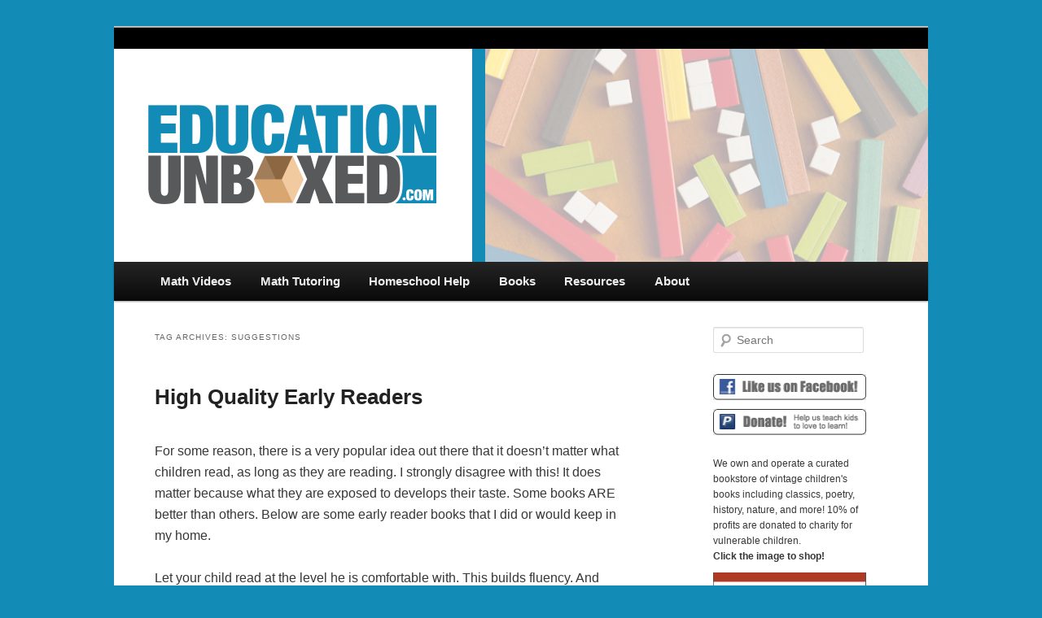

--- FILE ---
content_type: text/html; charset=UTF-8
request_url: https://www.educationunboxed.com/tag/suggestions/
body_size: 20167
content:
<!DOCTYPE html>
<!--[if IE 6]>
<html id="ie6" lang="en-US">
<![endif]-->
<!--[if IE 7]>
<html id="ie7" lang="en-US">
<![endif]-->
<!--[if IE 8]>
<html id="ie8" lang="en-US">
<![endif]-->
<!--[if !(IE 6) & !(IE 7) & !(IE 8)]><!-->
<html lang="en-US">
<!--<![endif]-->
<head>
<meta charset="UTF-8" />
<meta name="viewport" content="width=device-width, initial-scale=1.0" />
<title>
suggestions Archives - EducationUnboxed.com - Free Help for HomeschoolEducationUnboxed.com &#8211; Free Help for Homeschool	</title>
<link rel="profile" href="https://gmpg.org/xfn/11" />
<link rel="stylesheet" type="text/css" media="all" href="https://www.educationunboxed.com/wp-content/themes/twentyeleven-child/style.css?ver=20250415" />
<link rel="pingback" href="https://www.educationunboxed.com/xmlrpc.php">
<!--[if lt IE 9]>
<script src="https://www.educationunboxed.com/wp-content/themes/twentyeleven/js/html5.js?ver=3.7.0" type="text/javascript"></script>
<![endif]-->
<meta name='robots' content='index, follow, max-image-preview:large, max-snippet:-1, max-video-preview:-1' />
	<style>img:is([sizes="auto" i], [sizes^="auto," i]) { contain-intrinsic-size: 3000px 1500px }</style>
	
	<!-- This site is optimized with the Yoast SEO plugin v21.2 - https://yoast.com/wordpress/plugins/seo/ -->
	<link rel="canonical" href="https://www.educationunboxed.com/tag/suggestions/" />
	<meta property="og:locale" content="en_US" />
	<meta property="og:type" content="article" />
	<meta property="og:title" content="suggestions Archives - EducationUnboxed.com - Free Help for Homeschool" />
	<meta property="og:url" content="https://www.educationunboxed.com/tag/suggestions/" />
	<meta property="og:site_name" content="EducationUnboxed.com - Free Help for Homeschool" />
	<meta name="twitter:card" content="summary_large_image" />
	<script type="application/ld+json" class="yoast-schema-graph">{"@context":"https://schema.org","@graph":[{"@type":"CollectionPage","@id":"https://www.educationunboxed.com/tag/suggestions/","url":"https://www.educationunboxed.com/tag/suggestions/","name":"suggestions Archives - EducationUnboxed.com - Free Help for Homeschool","isPartOf":{"@id":"https://www.educationunboxed.com/#website"},"breadcrumb":{"@id":"https://www.educationunboxed.com/tag/suggestions/#breadcrumb"},"inLanguage":"en-US"},{"@type":"BreadcrumbList","@id":"https://www.educationunboxed.com/tag/suggestions/#breadcrumb","itemListElement":[{"@type":"ListItem","position":1,"name":"Home","item":"https://www.educationunboxed.com/"},{"@type":"ListItem","position":2,"name":"suggestions"}]},{"@type":"WebSite","@id":"https://www.educationunboxed.com/#website","url":"https://www.educationunboxed.com/","name":"EducationUnboxed.com - Free Help for Homeschool","description":"Free Math Tutoring with Educational Videos &amp; Games Plus Homeschooler Help","potentialAction":[{"@type":"SearchAction","target":{"@type":"EntryPoint","urlTemplate":"https://www.educationunboxed.com/?s={search_term_string}"},"query-input":"required name=search_term_string"}],"inLanguage":"en-US"}]}</script>
	<!-- / Yoast SEO plugin. -->


<link rel="alternate" type="application/rss+xml" title="EducationUnboxed.com - Free Help for Homeschool &raquo; Feed" href="https://www.educationunboxed.com/feed/" />
<link rel="alternate" type="application/rss+xml" title="EducationUnboxed.com - Free Help for Homeschool &raquo; suggestions Tag Feed" href="https://www.educationunboxed.com/tag/suggestions/feed/" />
<script type="text/javascript">
/* <![CDATA[ */
window._wpemojiSettings = {"baseUrl":"https:\/\/s.w.org\/images\/core\/emoji\/16.0.1\/72x72\/","ext":".png","svgUrl":"https:\/\/s.w.org\/images\/core\/emoji\/16.0.1\/svg\/","svgExt":".svg","source":{"concatemoji":"https:\/\/www.educationunboxed.com\/wp-includes\/js\/wp-emoji-release.min.js?ver=6.8.3"}};
/*! This file is auto-generated */
!function(s,n){var o,i,e;function c(e){try{var t={supportTests:e,timestamp:(new Date).valueOf()};sessionStorage.setItem(o,JSON.stringify(t))}catch(e){}}function p(e,t,n){e.clearRect(0,0,e.canvas.width,e.canvas.height),e.fillText(t,0,0);var t=new Uint32Array(e.getImageData(0,0,e.canvas.width,e.canvas.height).data),a=(e.clearRect(0,0,e.canvas.width,e.canvas.height),e.fillText(n,0,0),new Uint32Array(e.getImageData(0,0,e.canvas.width,e.canvas.height).data));return t.every(function(e,t){return e===a[t]})}function u(e,t){e.clearRect(0,0,e.canvas.width,e.canvas.height),e.fillText(t,0,0);for(var n=e.getImageData(16,16,1,1),a=0;a<n.data.length;a++)if(0!==n.data[a])return!1;return!0}function f(e,t,n,a){switch(t){case"flag":return n(e,"\ud83c\udff3\ufe0f\u200d\u26a7\ufe0f","\ud83c\udff3\ufe0f\u200b\u26a7\ufe0f")?!1:!n(e,"\ud83c\udde8\ud83c\uddf6","\ud83c\udde8\u200b\ud83c\uddf6")&&!n(e,"\ud83c\udff4\udb40\udc67\udb40\udc62\udb40\udc65\udb40\udc6e\udb40\udc67\udb40\udc7f","\ud83c\udff4\u200b\udb40\udc67\u200b\udb40\udc62\u200b\udb40\udc65\u200b\udb40\udc6e\u200b\udb40\udc67\u200b\udb40\udc7f");case"emoji":return!a(e,"\ud83e\udedf")}return!1}function g(e,t,n,a){var r="undefined"!=typeof WorkerGlobalScope&&self instanceof WorkerGlobalScope?new OffscreenCanvas(300,150):s.createElement("canvas"),o=r.getContext("2d",{willReadFrequently:!0}),i=(o.textBaseline="top",o.font="600 32px Arial",{});return e.forEach(function(e){i[e]=t(o,e,n,a)}),i}function t(e){var t=s.createElement("script");t.src=e,t.defer=!0,s.head.appendChild(t)}"undefined"!=typeof Promise&&(o="wpEmojiSettingsSupports",i=["flag","emoji"],n.supports={everything:!0,everythingExceptFlag:!0},e=new Promise(function(e){s.addEventListener("DOMContentLoaded",e,{once:!0})}),new Promise(function(t){var n=function(){try{var e=JSON.parse(sessionStorage.getItem(o));if("object"==typeof e&&"number"==typeof e.timestamp&&(new Date).valueOf()<e.timestamp+604800&&"object"==typeof e.supportTests)return e.supportTests}catch(e){}return null}();if(!n){if("undefined"!=typeof Worker&&"undefined"!=typeof OffscreenCanvas&&"undefined"!=typeof URL&&URL.createObjectURL&&"undefined"!=typeof Blob)try{var e="postMessage("+g.toString()+"("+[JSON.stringify(i),f.toString(),p.toString(),u.toString()].join(",")+"));",a=new Blob([e],{type:"text/javascript"}),r=new Worker(URL.createObjectURL(a),{name:"wpTestEmojiSupports"});return void(r.onmessage=function(e){c(n=e.data),r.terminate(),t(n)})}catch(e){}c(n=g(i,f,p,u))}t(n)}).then(function(e){for(var t in e)n.supports[t]=e[t],n.supports.everything=n.supports.everything&&n.supports[t],"flag"!==t&&(n.supports.everythingExceptFlag=n.supports.everythingExceptFlag&&n.supports[t]);n.supports.everythingExceptFlag=n.supports.everythingExceptFlag&&!n.supports.flag,n.DOMReady=!1,n.readyCallback=function(){n.DOMReady=!0}}).then(function(){return e}).then(function(){var e;n.supports.everything||(n.readyCallback(),(e=n.source||{}).concatemoji?t(e.concatemoji):e.wpemoji&&e.twemoji&&(t(e.twemoji),t(e.wpemoji)))}))}((window,document),window._wpemojiSettings);
/* ]]> */
</script>
<link rel='stylesheet' id='pt-cv-public-style-css' href='https://www.educationunboxed.com/wp-content/plugins/content-views-query-and-display-post-page/public/assets/css/cv.css?ver=4.2' type='text/css' media='all' />
<style id='wp-emoji-styles-inline-css' type='text/css'>

	img.wp-smiley, img.emoji {
		display: inline !important;
		border: none !important;
		box-shadow: none !important;
		height: 1em !important;
		width: 1em !important;
		margin: 0 0.07em !important;
		vertical-align: -0.1em !important;
		background: none !important;
		padding: 0 !important;
	}
</style>
<link rel='stylesheet' id='wp-block-library-css' href='https://www.educationunboxed.com/wp-includes/css/dist/block-library/style.min.css?ver=6.8.3' type='text/css' media='all' />
<style id='wp-block-library-theme-inline-css' type='text/css'>
.wp-block-audio :where(figcaption){color:#555;font-size:13px;text-align:center}.is-dark-theme .wp-block-audio :where(figcaption){color:#ffffffa6}.wp-block-audio{margin:0 0 1em}.wp-block-code{border:1px solid #ccc;border-radius:4px;font-family:Menlo,Consolas,monaco,monospace;padding:.8em 1em}.wp-block-embed :where(figcaption){color:#555;font-size:13px;text-align:center}.is-dark-theme .wp-block-embed :where(figcaption){color:#ffffffa6}.wp-block-embed{margin:0 0 1em}.blocks-gallery-caption{color:#555;font-size:13px;text-align:center}.is-dark-theme .blocks-gallery-caption{color:#ffffffa6}:root :where(.wp-block-image figcaption){color:#555;font-size:13px;text-align:center}.is-dark-theme :root :where(.wp-block-image figcaption){color:#ffffffa6}.wp-block-image{margin:0 0 1em}.wp-block-pullquote{border-bottom:4px solid;border-top:4px solid;color:currentColor;margin-bottom:1.75em}.wp-block-pullquote cite,.wp-block-pullquote footer,.wp-block-pullquote__citation{color:currentColor;font-size:.8125em;font-style:normal;text-transform:uppercase}.wp-block-quote{border-left:.25em solid;margin:0 0 1.75em;padding-left:1em}.wp-block-quote cite,.wp-block-quote footer{color:currentColor;font-size:.8125em;font-style:normal;position:relative}.wp-block-quote:where(.has-text-align-right){border-left:none;border-right:.25em solid;padding-left:0;padding-right:1em}.wp-block-quote:where(.has-text-align-center){border:none;padding-left:0}.wp-block-quote.is-large,.wp-block-quote.is-style-large,.wp-block-quote:where(.is-style-plain){border:none}.wp-block-search .wp-block-search__label{font-weight:700}.wp-block-search__button{border:1px solid #ccc;padding:.375em .625em}:where(.wp-block-group.has-background){padding:1.25em 2.375em}.wp-block-separator.has-css-opacity{opacity:.4}.wp-block-separator{border:none;border-bottom:2px solid;margin-left:auto;margin-right:auto}.wp-block-separator.has-alpha-channel-opacity{opacity:1}.wp-block-separator:not(.is-style-wide):not(.is-style-dots){width:100px}.wp-block-separator.has-background:not(.is-style-dots){border-bottom:none;height:1px}.wp-block-separator.has-background:not(.is-style-wide):not(.is-style-dots){height:2px}.wp-block-table{margin:0 0 1em}.wp-block-table td,.wp-block-table th{word-break:normal}.wp-block-table :where(figcaption){color:#555;font-size:13px;text-align:center}.is-dark-theme .wp-block-table :where(figcaption){color:#ffffffa6}.wp-block-video :where(figcaption){color:#555;font-size:13px;text-align:center}.is-dark-theme .wp-block-video :where(figcaption){color:#ffffffa6}.wp-block-video{margin:0 0 1em}:root :where(.wp-block-template-part.has-background){margin-bottom:0;margin-top:0;padding:1.25em 2.375em}
</style>
<style id='classic-theme-styles-inline-css' type='text/css'>
/*! This file is auto-generated */
.wp-block-button__link{color:#fff;background-color:#32373c;border-radius:9999px;box-shadow:none;text-decoration:none;padding:calc(.667em + 2px) calc(1.333em + 2px);font-size:1.125em}.wp-block-file__button{background:#32373c;color:#fff;text-decoration:none}
</style>
<style id='global-styles-inline-css' type='text/css'>
:root{--wp--preset--aspect-ratio--square: 1;--wp--preset--aspect-ratio--4-3: 4/3;--wp--preset--aspect-ratio--3-4: 3/4;--wp--preset--aspect-ratio--3-2: 3/2;--wp--preset--aspect-ratio--2-3: 2/3;--wp--preset--aspect-ratio--16-9: 16/9;--wp--preset--aspect-ratio--9-16: 9/16;--wp--preset--color--black: #000;--wp--preset--color--cyan-bluish-gray: #abb8c3;--wp--preset--color--white: #fff;--wp--preset--color--pale-pink: #f78da7;--wp--preset--color--vivid-red: #cf2e2e;--wp--preset--color--luminous-vivid-orange: #ff6900;--wp--preset--color--luminous-vivid-amber: #fcb900;--wp--preset--color--light-green-cyan: #7bdcb5;--wp--preset--color--vivid-green-cyan: #00d084;--wp--preset--color--pale-cyan-blue: #8ed1fc;--wp--preset--color--vivid-cyan-blue: #0693e3;--wp--preset--color--vivid-purple: #9b51e0;--wp--preset--color--blue: #1982d1;--wp--preset--color--dark-gray: #373737;--wp--preset--color--medium-gray: #666;--wp--preset--color--light-gray: #e2e2e2;--wp--preset--gradient--vivid-cyan-blue-to-vivid-purple: linear-gradient(135deg,rgba(6,147,227,1) 0%,rgb(155,81,224) 100%);--wp--preset--gradient--light-green-cyan-to-vivid-green-cyan: linear-gradient(135deg,rgb(122,220,180) 0%,rgb(0,208,130) 100%);--wp--preset--gradient--luminous-vivid-amber-to-luminous-vivid-orange: linear-gradient(135deg,rgba(252,185,0,1) 0%,rgba(255,105,0,1) 100%);--wp--preset--gradient--luminous-vivid-orange-to-vivid-red: linear-gradient(135deg,rgba(255,105,0,1) 0%,rgb(207,46,46) 100%);--wp--preset--gradient--very-light-gray-to-cyan-bluish-gray: linear-gradient(135deg,rgb(238,238,238) 0%,rgb(169,184,195) 100%);--wp--preset--gradient--cool-to-warm-spectrum: linear-gradient(135deg,rgb(74,234,220) 0%,rgb(151,120,209) 20%,rgb(207,42,186) 40%,rgb(238,44,130) 60%,rgb(251,105,98) 80%,rgb(254,248,76) 100%);--wp--preset--gradient--blush-light-purple: linear-gradient(135deg,rgb(255,206,236) 0%,rgb(152,150,240) 100%);--wp--preset--gradient--blush-bordeaux: linear-gradient(135deg,rgb(254,205,165) 0%,rgb(254,45,45) 50%,rgb(107,0,62) 100%);--wp--preset--gradient--luminous-dusk: linear-gradient(135deg,rgb(255,203,112) 0%,rgb(199,81,192) 50%,rgb(65,88,208) 100%);--wp--preset--gradient--pale-ocean: linear-gradient(135deg,rgb(255,245,203) 0%,rgb(182,227,212) 50%,rgb(51,167,181) 100%);--wp--preset--gradient--electric-grass: linear-gradient(135deg,rgb(202,248,128) 0%,rgb(113,206,126) 100%);--wp--preset--gradient--midnight: linear-gradient(135deg,rgb(2,3,129) 0%,rgb(40,116,252) 100%);--wp--preset--font-size--small: 13px;--wp--preset--font-size--medium: 20px;--wp--preset--font-size--large: 36px;--wp--preset--font-size--x-large: 42px;--wp--preset--spacing--20: 0.44rem;--wp--preset--spacing--30: 0.67rem;--wp--preset--spacing--40: 1rem;--wp--preset--spacing--50: 1.5rem;--wp--preset--spacing--60: 2.25rem;--wp--preset--spacing--70: 3.38rem;--wp--preset--spacing--80: 5.06rem;--wp--preset--shadow--natural: 6px 6px 9px rgba(0, 0, 0, 0.2);--wp--preset--shadow--deep: 12px 12px 50px rgba(0, 0, 0, 0.4);--wp--preset--shadow--sharp: 6px 6px 0px rgba(0, 0, 0, 0.2);--wp--preset--shadow--outlined: 6px 6px 0px -3px rgba(255, 255, 255, 1), 6px 6px rgba(0, 0, 0, 1);--wp--preset--shadow--crisp: 6px 6px 0px rgba(0, 0, 0, 1);}:where(.is-layout-flex){gap: 0.5em;}:where(.is-layout-grid){gap: 0.5em;}body .is-layout-flex{display: flex;}.is-layout-flex{flex-wrap: wrap;align-items: center;}.is-layout-flex > :is(*, div){margin: 0;}body .is-layout-grid{display: grid;}.is-layout-grid > :is(*, div){margin: 0;}:where(.wp-block-columns.is-layout-flex){gap: 2em;}:where(.wp-block-columns.is-layout-grid){gap: 2em;}:where(.wp-block-post-template.is-layout-flex){gap: 1.25em;}:where(.wp-block-post-template.is-layout-grid){gap: 1.25em;}.has-black-color{color: var(--wp--preset--color--black) !important;}.has-cyan-bluish-gray-color{color: var(--wp--preset--color--cyan-bluish-gray) !important;}.has-white-color{color: var(--wp--preset--color--white) !important;}.has-pale-pink-color{color: var(--wp--preset--color--pale-pink) !important;}.has-vivid-red-color{color: var(--wp--preset--color--vivid-red) !important;}.has-luminous-vivid-orange-color{color: var(--wp--preset--color--luminous-vivid-orange) !important;}.has-luminous-vivid-amber-color{color: var(--wp--preset--color--luminous-vivid-amber) !important;}.has-light-green-cyan-color{color: var(--wp--preset--color--light-green-cyan) !important;}.has-vivid-green-cyan-color{color: var(--wp--preset--color--vivid-green-cyan) !important;}.has-pale-cyan-blue-color{color: var(--wp--preset--color--pale-cyan-blue) !important;}.has-vivid-cyan-blue-color{color: var(--wp--preset--color--vivid-cyan-blue) !important;}.has-vivid-purple-color{color: var(--wp--preset--color--vivid-purple) !important;}.has-black-background-color{background-color: var(--wp--preset--color--black) !important;}.has-cyan-bluish-gray-background-color{background-color: var(--wp--preset--color--cyan-bluish-gray) !important;}.has-white-background-color{background-color: var(--wp--preset--color--white) !important;}.has-pale-pink-background-color{background-color: var(--wp--preset--color--pale-pink) !important;}.has-vivid-red-background-color{background-color: var(--wp--preset--color--vivid-red) !important;}.has-luminous-vivid-orange-background-color{background-color: var(--wp--preset--color--luminous-vivid-orange) !important;}.has-luminous-vivid-amber-background-color{background-color: var(--wp--preset--color--luminous-vivid-amber) !important;}.has-light-green-cyan-background-color{background-color: var(--wp--preset--color--light-green-cyan) !important;}.has-vivid-green-cyan-background-color{background-color: var(--wp--preset--color--vivid-green-cyan) !important;}.has-pale-cyan-blue-background-color{background-color: var(--wp--preset--color--pale-cyan-blue) !important;}.has-vivid-cyan-blue-background-color{background-color: var(--wp--preset--color--vivid-cyan-blue) !important;}.has-vivid-purple-background-color{background-color: var(--wp--preset--color--vivid-purple) !important;}.has-black-border-color{border-color: var(--wp--preset--color--black) !important;}.has-cyan-bluish-gray-border-color{border-color: var(--wp--preset--color--cyan-bluish-gray) !important;}.has-white-border-color{border-color: var(--wp--preset--color--white) !important;}.has-pale-pink-border-color{border-color: var(--wp--preset--color--pale-pink) !important;}.has-vivid-red-border-color{border-color: var(--wp--preset--color--vivid-red) !important;}.has-luminous-vivid-orange-border-color{border-color: var(--wp--preset--color--luminous-vivid-orange) !important;}.has-luminous-vivid-amber-border-color{border-color: var(--wp--preset--color--luminous-vivid-amber) !important;}.has-light-green-cyan-border-color{border-color: var(--wp--preset--color--light-green-cyan) !important;}.has-vivid-green-cyan-border-color{border-color: var(--wp--preset--color--vivid-green-cyan) !important;}.has-pale-cyan-blue-border-color{border-color: var(--wp--preset--color--pale-cyan-blue) !important;}.has-vivid-cyan-blue-border-color{border-color: var(--wp--preset--color--vivid-cyan-blue) !important;}.has-vivid-purple-border-color{border-color: var(--wp--preset--color--vivid-purple) !important;}.has-vivid-cyan-blue-to-vivid-purple-gradient-background{background: var(--wp--preset--gradient--vivid-cyan-blue-to-vivid-purple) !important;}.has-light-green-cyan-to-vivid-green-cyan-gradient-background{background: var(--wp--preset--gradient--light-green-cyan-to-vivid-green-cyan) !important;}.has-luminous-vivid-amber-to-luminous-vivid-orange-gradient-background{background: var(--wp--preset--gradient--luminous-vivid-amber-to-luminous-vivid-orange) !important;}.has-luminous-vivid-orange-to-vivid-red-gradient-background{background: var(--wp--preset--gradient--luminous-vivid-orange-to-vivid-red) !important;}.has-very-light-gray-to-cyan-bluish-gray-gradient-background{background: var(--wp--preset--gradient--very-light-gray-to-cyan-bluish-gray) !important;}.has-cool-to-warm-spectrum-gradient-background{background: var(--wp--preset--gradient--cool-to-warm-spectrum) !important;}.has-blush-light-purple-gradient-background{background: var(--wp--preset--gradient--blush-light-purple) !important;}.has-blush-bordeaux-gradient-background{background: var(--wp--preset--gradient--blush-bordeaux) !important;}.has-luminous-dusk-gradient-background{background: var(--wp--preset--gradient--luminous-dusk) !important;}.has-pale-ocean-gradient-background{background: var(--wp--preset--gradient--pale-ocean) !important;}.has-electric-grass-gradient-background{background: var(--wp--preset--gradient--electric-grass) !important;}.has-midnight-gradient-background{background: var(--wp--preset--gradient--midnight) !important;}.has-small-font-size{font-size: var(--wp--preset--font-size--small) !important;}.has-medium-font-size{font-size: var(--wp--preset--font-size--medium) !important;}.has-large-font-size{font-size: var(--wp--preset--font-size--large) !important;}.has-x-large-font-size{font-size: var(--wp--preset--font-size--x-large) !important;}
:where(.wp-block-post-template.is-layout-flex){gap: 1.25em;}:where(.wp-block-post-template.is-layout-grid){gap: 1.25em;}
:where(.wp-block-columns.is-layout-flex){gap: 2em;}:where(.wp-block-columns.is-layout-grid){gap: 2em;}
:root :where(.wp-block-pullquote){font-size: 1.5em;line-height: 1.6;}
</style>
<link rel='stylesheet' id='cntctfrm_form_style-css' href='https://www.educationunboxed.com/wp-content/plugins/contact-form-plugin/css/form_style.css?ver=4.3.5' type='text/css' media='all' />
<link rel='stylesheet' id='dashicons-css' href='https://www.educationunboxed.com/wp-includes/css/dashicons.min.css?ver=6.8.3' type='text/css' media='all' />
<link rel='stylesheet' id='post-views-counter-frontend-css' href='https://www.educationunboxed.com/wp-content/plugins/post-views-counter/css/frontend.min.css?ver=1.3.13' type='text/css' media='all' />
<link rel='stylesheet' id='twentyeleven-block-style-css' href='https://www.educationunboxed.com/wp-content/themes/twentyeleven/blocks.css?ver=20240703' type='text/css' media='all' />
<script type="text/javascript" src="https://www.educationunboxed.com/wp-includes/js/jquery/jquery.min.js?ver=3.7.1" id="jquery-core-js"></script>
<script type="text/javascript" src="https://www.educationunboxed.com/wp-includes/js/jquery/jquery-migrate.min.js?ver=3.4.1" id="jquery-migrate-js"></script>
<link rel="https://api.w.org/" href="https://www.educationunboxed.com/wp-json/" /><link rel="alternate" title="JSON" type="application/json" href="https://www.educationunboxed.com/wp-json/wp/v2/tags/230" /><link rel="EditURI" type="application/rsd+xml" title="RSD" href="https://www.educationunboxed.com/xmlrpc.php?rsd" />
<meta name="generator" content="WordPress 6.8.3" />
	<style>
		/* Link color */
		a,
		#site-title a:focus,
		#site-title a:hover,
		#site-title a:active,
		.entry-title a:hover,
		.entry-title a:focus,
		.entry-title a:active,
		.widget_twentyeleven_ephemera .comments-link a:hover,
		section.recent-posts .other-recent-posts a[rel="bookmark"]:hover,
		section.recent-posts .other-recent-posts .comments-link a:hover,
		.format-image footer.entry-meta a:hover,
		#site-generator a:hover {
			color: #128cb7;
		}
		section.recent-posts .other-recent-posts .comments-link a:hover {
			border-color: #128cb7;
		}
		article.feature-image.small .entry-summary p a:hover,
		.entry-header .comments-link a:hover,
		.entry-header .comments-link a:focus,
		.entry-header .comments-link a:active,
		.feature-slider a.active {
			background-color: #128cb7;
		}
	</style>
			<style type="text/css" id="twentyeleven-header-css">
				#site-title,
		#site-description {
			position: absolute;
			clip-path: inset(50%);
		}
				</style>
		<style type="text/css" id="custom-background-css">
body.custom-background { background-color: #128cb7; }
</style>
	<link rel="icon" href="https://www.educationunboxed.com/wp-content/uploads/2020/07/cropped-eu_favicon-32x32.png" sizes="32x32" />
<link rel="icon" href="https://www.educationunboxed.com/wp-content/uploads/2020/07/cropped-eu_favicon-192x192.png" sizes="192x192" />
<link rel="apple-touch-icon" href="https://www.educationunboxed.com/wp-content/uploads/2020/07/cropped-eu_favicon-180x180.png" />
<meta name="msapplication-TileImage" content="https://www.educationunboxed.com/wp-content/uploads/2020/07/cropped-eu_favicon-270x270.png" />
		<style type="text/css" id="wp-custom-css">
			#access a {
    font-size: 11pt;
		font-weight: bold

}

/* Grid style */
.display-posts-listing.grid {
	display: grid;
	grid-gap: 35px;
}

.display-posts-listing.grid .title {
	display: block;
}

.display-posts-listing.grid img { 
	display: block; 
	max-width: 100%; 
	height: auto; 
}

@media (min-width: 600px) {
	.display-posts-listing.grid {
		grid-template-columns: repeat( 2, 1 fr );
	}
}

@media (min-width: 1024px) {
	.display-posts-listing.grid {
		grid-template-columns: repeat( 3, 1 fr );
	}
}

body, input, textarea {
color: #373737;
font: 16px “Helvetica Neue”, Helvetica, Arial, sans-serif;
font-weight: 400;
line-height: 1.625;
}		</style>
		</head>

<body class="archive tag tag-suggestions tag-230 custom-background wp-embed-responsive wp-theme-twentyeleven wp-child-theme-twentyeleven-child single-author two-column right-sidebar">
<div class="skip-link"><a class="assistive-text" href="#content">Skip to primary content</a></div><div class="skip-link"><a class="assistive-text" href="#secondary">Skip to secondary content</a></div><div id="page" class="hfeed">
	<header id="branding">
			<hgroup>
							<h1 id="site-title"><span><a href="https://www.educationunboxed.com/" rel="home" >EducationUnboxed.com &#8211; Free Help for Homeschool</a></span></h1>
				<h2 id="site-description">Free Math Tutoring with Educational Videos &amp; Games Plus Homeschooler Help</h2>
			</hgroup>

						<a href="https://www.educationunboxed.com/" rel="home" >
				<img src="https://www.educationunboxed.com/wp-content/uploads/2020/07/cropped-new_eu_header5.png" width="1000" height="288" alt="EducationUnboxed.com &#8211; Free Help for Homeschool" srcset="https://www.educationunboxed.com/wp-content/uploads/2020/07/cropped-new_eu_header5.png 1000w, https://www.educationunboxed.com/wp-content/uploads/2020/07/cropped-new_eu_header5-300x86.png 300w, https://www.educationunboxed.com/wp-content/uploads/2020/07/cropped-new_eu_header5-768x221.png 768w, https://www.educationunboxed.com/wp-content/uploads/2020/07/cropped-new_eu_header5-500x144.png 500w" sizes="(max-width: 1000px) 100vw, 1000px" decoding="async" fetchpriority="high" />			</a>
			
						<div class="only-search with-image">
					<form method="get" id="searchform" action="https://www.educationunboxed.com/">
		<label for="s" class="assistive-text">Search</label>
		<input type="text" class="field" name="s" id="s" placeholder="Search" />
		<input type="submit" class="submit" name="submit" id="searchsubmit" value="Search" />
	</form>
			</div>
				
			<nav id="access">
				<h3 class="assistive-text">Main menu</h3>
				<div class="menu-menu-1-container"><ul id="menu-menu-1" class="menu"><li id="menu-item-31" class="menu-item menu-item-type-custom menu-item-object-custom menu-item-has-children menu-item-31"><a>Math Videos</a>
<ul class="sub-menu">
	<li id="menu-item-506" class="menu-item menu-item-type-post_type menu-item-object-page menu-item-506"><a href="https://www.educationunboxed.com/learning-about-cuisenaire-rods/">Learning About Cuisenaire Rods</a></li>
	<li id="menu-item-123" class="menu-item menu-item-type-post_type menu-item-object-page menu-item-123"><a href="https://www.educationunboxed.com/preschool-and-kindergarten-concepts/">Preschool &#038; Kindergarten Concepts</a></li>
	<li id="menu-item-505" class="menu-item menu-item-type-post_type menu-item-object-page menu-item-505"><a href="https://www.educationunboxed.com/addition-and-subtraction-to-10/">Addition &#038; Subtraction to 10</a></li>
	<li id="menu-item-504" class="menu-item menu-item-type-post_type menu-item-object-page menu-item-504"><a href="https://www.educationunboxed.com/place-value/">Place Value</a></li>
	<li id="menu-item-503" class="menu-item menu-item-type-post_type menu-item-object-page menu-item-503"><a href="https://www.educationunboxed.com/addition-and-subtraction-to-20/">Addition &#038; Subtraction to 20</a></li>
	<li id="menu-item-507" class="menu-item menu-item-type-post_type menu-item-object-page menu-item-507"><a href="https://www.educationunboxed.com/addition-and-subtraction-to-100/">Addition &#038; Subtraction to 100</a></li>
	<li id="menu-item-509" class="menu-item menu-item-type-post_type menu-item-object-page menu-item-509"><a href="https://www.educationunboxed.com/multiplication-and-division-concepts/">Multiplication &#038; Division Concepts</a></li>
	<li id="menu-item-508" class="menu-item menu-item-type-post_type menu-item-object-page menu-item-508"><a href="https://www.educationunboxed.com/multiplication-and-division-with-large-numbers/">Multiplication &#038; Division with Large Numbers</a></li>
	<li id="menu-item-510" class="menu-item menu-item-type-post_type menu-item-object-page menu-item-510"><a href="https://www.educationunboxed.com/squares-and-square-roots/">Squares &#038; Square Roots</a></li>
	<li id="menu-item-513" class="menu-item menu-item-type-post_type menu-item-object-page menu-item-513"><a href="https://www.educationunboxed.com/fractions/">Fractions</a></li>
	<li id="menu-item-514" class="menu-item menu-item-type-post_type menu-item-object-page menu-item-514"><a href="https://www.educationunboxed.com/decimals/">Decimals</a></li>
	<li id="menu-item-515" class="menu-item menu-item-type-post_type menu-item-object-page menu-item-515"><a href="https://www.educationunboxed.com/algebra/">Algebra</a></li>
	<li id="menu-item-511" class="menu-item menu-item-type-post_type menu-item-object-page menu-item-511"><a href="https://www.educationunboxed.com/other-math-topics/">Other Math Topics</a></li>
	<li id="menu-item-512" class="menu-item menu-item-type-post_type menu-item-object-page menu-item-512"><a href="https://www.educationunboxed.com/math-games-and-activities/">Math Games &#038; Activities</a></li>
	<li id="menu-item-516" class="menu-item menu-item-type-post_type menu-item-object-page menu-item-516"><a href="https://www.educationunboxed.com/mental-math/">Mental Math</a></li>
</ul>
</li>
<li id="menu-item-1173" class="menu-item menu-item-type-post_type menu-item-object-page menu-item-1173"><a href="https://www.educationunboxed.com/tutoring/">Math Tutoring</a></li>
<li id="menu-item-939" class="menu-item menu-item-type-post_type menu-item-object-page menu-item-939"><a href="https://www.educationunboxed.com/homeschoolhelp/">Homeschool Help</a></li>
<li id="menu-item-1102" class="menu-item menu-item-type-custom menu-item-object-custom menu-item-has-children menu-item-1102"><a>Books</a>
<ul class="sub-menu">
	<li id="menu-item-1104" class="menu-item menu-item-type-post_type menu-item-object-page menu-item-1104"><a href="https://www.educationunboxed.com/booksformoms/">Books for Moms</a></li>
	<li id="menu-item-1105" class="menu-item menu-item-type-post_type menu-item-object-page menu-item-1105"><a href="https://www.educationunboxed.com/booksforkids/">Books for Kids</a></li>
	<li id="menu-item-1103" class="menu-item menu-item-type-post_type menu-item-object-page menu-item-1103"><a href="https://www.educationunboxed.com/bookreviews/">Book Reviews</a></li>
</ul>
</li>
<li id="menu-item-555" class="menu-item menu-item-type-custom menu-item-object-custom menu-item-has-children menu-item-555"><a>Resources</a>
<ul class="sub-menu">
	<li id="menu-item-60" class="menu-item menu-item-type-post_type menu-item-object-page menu-item-60"><a href="https://www.educationunboxed.com/math-resources-and-products/">Math Resources &#038; Products</a></li>
	<li id="menu-item-588" class="menu-item menu-item-type-post_type menu-item-object-page menu-item-588"><a href="https://www.educationunboxed.com/grammar-resources-and-products/">Grammar Resources and Products</a></li>
	<li id="menu-item-556" class="menu-item menu-item-type-post_type menu-item-object-page menu-item-556"><a href="https://www.educationunboxed.com/science-resources-and-products/">Science Resources &#038; Products</a></li>
	<li id="menu-item-557" class="menu-item menu-item-type-post_type menu-item-object-page menu-item-557"><a href="https://www.educationunboxed.com/history-resources-and-products/">History Resources &#038; Products</a></li>
	<li id="menu-item-564" class="menu-item menu-item-type-post_type menu-item-object-page menu-item-564"><a href="https://www.educationunboxed.com/other-resources-and-products/">Other Resources and Products</a></li>
</ul>
</li>
<li id="menu-item-952" class="menu-item menu-item-type-custom menu-item-object-custom menu-item-has-children menu-item-952"><a>About</a>
<ul class="sub-menu">
	<li id="menu-item-21" class="menu-item menu-item-type-post_type menu-item-object-page menu-item-21"><a href="https://www.educationunboxed.com/about-education-unboxed/">About EU</a></li>
	<li id="menu-item-63" class="menu-item menu-item-type-post_type menu-item-object-page menu-item-63"><a href="https://www.educationunboxed.com/contact/">Contact Us</a></li>
</ul>
</li>
</ul></div>			</nav><!-- #access -->
	</header><!-- #branding -->


	<div id="main">

		<section id="primary">
			<div id="content" role="main">

			
				<header class="page-header">
					<h1 class="page-title">
					Tag Archives: <span>suggestions</span>					</h1>

									</header>

				
				
					
	<article id="post-1118" class="post-1118 page type-page status-publish hentry category-homeschool-help tag-books tag-early tag-readers tag-reading tag-recommended tag-suggestions">
		<header class="entry-header">
						<h1 class="entry-title"><a href="https://www.educationunboxed.com/homeschoolhelp/high-quality-early-readers/" rel="bookmark">High Quality Early Readers</a></h1>
			
			
					</header><!-- .entry-header -->

				<div class="entry-content">
			<p>For some reason, there is a very popular idea out there that it doesn&#8217;t matter what children read, as long as they are reading. I strongly disagree with this! It does matter because what they are exposed to develops their taste. Some books ARE better than others. Below are some early reader books that I did or would keep in my home.</p>
<p>Let your child read at the level he is comfortable with. This builds fluency. And PLEASE forget about what AR level you were told he is at. I have heard way too many stories about that system failing kids. Let him read what he wants to read within (moral/ethical) boundaries. Don&#8217;t limit him to books within his &#8220;reading level.&#8221; Read alouds and audio books (especially if you do narration) will build his vocabulary and reading comprehension. Right now the main purpose of reading books like those below is building fluency in decoding and encouraging a love for reading!</p>
<p>Some tips for helping your child become fluent:</p>
<p>Do &#8220;buddy reading&#8221; where you take turns reading every other sentence or every other page so your child doesn&#8217;t get fatigued too quickly.</p>
<p>If she is working so hard on decoding that you can tell she wasn&#8217;t able to hold the entire sentence in her mind and understand it, read it aloud to her before moving on to the next page. This way she can still follow the story while working on building up the skill of reading for herself.</p>
<p>Help him sound out longer words by reading one section of the word at a time. It might help to cover over the part you don&#8217;t want him to read yet with your finger or a small slip of paper.</p>
<p>If you know phonics rules, it might help to throw a little reminder in now and then. (&#8220;C says /s/ when it is before an E.&#8221;)</p>
<p>It&#8217;s okay to sometimes just tell her the tricky word if she is doing well reading through a section. Keep in mind the goal of building a love of reading. She&#8217;ll run up against that word again at some point and have to sound it out.</p>
<p>Keep reading practice SHORT! A little bit every day is much better than a long chunk of time less frequently for most kids.</p>
<p>If he is really fighting you on this or isn&#8217;t making progress, put it aside for a few weeks or months before trying again. In the mean time, read aloud to him lots and lots of high quality books.</p>
<p>&nbsp;</p>
<p><span style="text-decoration: underline;"><strong>Easy Readers</strong></span></p>
<p><a href="https://www.amazon.com/gp/product/1442449527/ref=as_li_tl?ie=UTF8&amp;tag=educaunbox-20&amp;camp=1789&amp;creative=9325&amp;linkCode=as2&amp;creativeASIN=1442449527&amp;linkId=d81d96fd11f615cfa8f194e5c2ae60f3" target="_blank" rel="noopener noreferrer">Henry and Mudge series</a></p>
<p><a href="https://www.amazon.com/gp/product/0689716087/ref=as_li_tl?ie=UTF8&amp;tag=educaunbox-20&amp;camp=1789&amp;creative=9325&amp;linkCode=as2&amp;creativeASIN=0689716087&amp;linkId=f8f9190665eceb6083565146dc0fc972" target="_blank" rel="noopener noreferrer">Billy and Blaze series</a></p>
<p><a href="https://www.amazon.com/gp/product/0062883127/ref=as_li_tl?ie=UTF8&amp;tag=educaunbox-20&amp;camp=1789&amp;creative=9325&amp;linkCode=as2&amp;creativeASIN=0062883127&amp;linkId=4582781bb98feb58cce9fa6dde68a0c6" target="_blank" rel="noopener noreferrer">Frog and Toad series</a></p>
<p><a href="https://www.amazon.com/s?k=millicent+selsam&amp;ref=nb_sb_noss_1">Books by Millicent E Selsam</a></p>
<p><a href="https://www.amazon.com/gp/product/0064441970/ref=as_li_tl?ie=UTF8&amp;tag=educaunbox-20&amp;camp=1789&amp;creative=9325&amp;linkCode=as2&amp;creativeASIN=0064441970&amp;linkId=79f3fb196a3608dc6956210e7d1f2790" target="_blank" rel="noopener noreferrer">Little Bear series</a></p>
<p><a href="https://www.amazon.com/gp/product/0152008918/ref=as_li_tl?ie=UTF8&amp;tag=educaunbox-20&amp;camp=1789&amp;creative=9325&amp;linkCode=as2&amp;creativeASIN=0152008918&amp;linkId=9bad12551201380ca4dfbb63a988e8ac" target="_blank" rel="noopener noreferrer">Mr. Putter and Tabby series</a></p>
<p><a href="https://www.amazon.com/gp/product/0394800206/ref=as_li_tl?ie=UTF8&amp;tag=educaunbox-20&amp;camp=1789&amp;creative=9325&amp;linkCode=as2&amp;creativeASIN=0394800206&amp;linkId=f51319a2b60f7d926a7d2b7730126931" target="_blank" rel="noopener noreferrer">Go, Dog, Go!</a></p>
<p><a href="https://www.amazon.com/gp/product/0394800184/ref=as_li_tl?ie=UTF8&amp;tag=educaunbox-20&amp;camp=1789&amp;creative=9325&amp;linkCode=as2&amp;creativeASIN=0394800184&amp;linkId=0245200da80bb9d8c3030fe47354ddd0" target="_blank" rel="noopener noreferrer">Are You My Mother?</a></p>
<p><a href="https://www.amazon.com/gp/product/136802131X/ref=as_li_tl?ie=UTF8&amp;tag=educaunbox-20&amp;camp=1789&amp;creative=9325&amp;linkCode=as2&amp;creativeASIN=136802131X&amp;linkId=84c517c407a268dbd100f3a307cf525b" target="_blank" rel="noopener noreferrer">Gerald and Piggie series</a></p>
<p><a href="https://www.amazon.com/gp/product/0375851569/ref=as_li_tl?ie=UTF8&amp;tag=educaunbox-20&amp;camp=1789&amp;creative=9325&amp;linkCode=as2&amp;creativeASIN=0375851569&amp;linkId=1e012d65a507d58b5835adb368ae0cf1" target="_blank" rel="noopener noreferrer">Dr. Seuss books</a></p>
<p><a href="https://www.amazon.com/gp/product/0064440389/ref=as_li_tl?ie=UTF8&amp;tag=educaunbox-20&amp;camp=1789&amp;creative=9325&amp;linkCode=as2&amp;creativeASIN=0064440389&amp;linkId=2bc001bc38e1e391635234c9746558ed" target="_blank" rel="noopener noreferrer">The Fire Cat</a></p>
<p><a href="https://www.amazon.com/gp/product/006444144X/ref=as_li_tl?ie=UTF8&amp;tag=educaunbox-20&amp;camp=1789&amp;creative=9325&amp;linkCode=as2&amp;creativeASIN=006444144X&amp;linkId=d18cf2a30ef7888698191b8b28a1893d" target="_blank" rel="noopener noreferrer">Greg&#8217;s Microscope</a></p>
<p><a href="https://www.amazon.com/gp/product/0062443569/ref=as_li_tl?ie=UTF8&amp;tag=educaunbox-20&amp;camp=1789&amp;creative=9325&amp;linkCode=as2&amp;creativeASIN=0062443569&amp;linkId=c53950e4dc4a132ca8e22631722b05bc" target="_blank" rel="noopener noreferrer">Amelia Bedelia series</a> (If you have an early reader, she may not fully understand the humor in these!)</p>
<p><a href="https://www.amazon.com/gp/product/0064440311/ref=as_li_tl?ie=UTF8&amp;tag=educaunbox-20&amp;camp=1789&amp;creative=9325&amp;linkCode=as2&amp;creativeASIN=0064440311&amp;linkId=676ba741d0b18c2106387c8035be7bed" target="_blank" rel="noopener noreferrer">Daniel&#8217;s Duck</a></p>
<p><a href="https://www.amazon.com/gp/product/B00N4EQOMW/ref=as_li_tl?ie=UTF8&amp;tag=educaunbox-20&amp;camp=1789&amp;creative=9325&amp;linkCode=as2&amp;creativeASIN=B00N4EQOMW&amp;linkId=1bcdc35d0d30531847a0fe346f1ec3d3" target="_blank" rel="noopener noreferrer">Carrot Seed</a></p>
<p><a href="https://www.amazon.com/gp/product/0064440133/ref=as_li_tl?ie=UTF8&amp;tag=educaunbox-20&amp;camp=1789&amp;creative=9325&amp;linkCode=as2&amp;creativeASIN=0064440133&amp;linkId=7d471ab11f6b3da1547e01580e9f5ab7" target="_blank" rel="noopener noreferrer">Mouse Tales</a></p>
<p><a href="https://www.amazon.com/gp/product/0064434516/ref=as_li_tl?ie=UTF8&amp;tag=educaunbox-20&amp;camp=1789&amp;creative=9325&amp;linkCode=as2&amp;creativeASIN=0064434516&amp;linkId=9366e0af503ba18c5a49eef6e7d2f296" target="_blank" rel="noopener noreferrer">Frances series</a></p>
<p><a href="https://www.amazon.com/gp/product/0394896955/ref=as_li_tl?ie=UTF8&amp;tag=educaunbox-20&amp;camp=1789&amp;creative=9325&amp;linkCode=as2&amp;creativeASIN=0394896955&amp;linkId=e00663e515ec49575a5d7e9c143b0011" target="_blank" rel="noopener noreferrer">The Bravest Dog Ever</a></p>
<p><a href="https://www.amazon.com/gp/product/044046126X/ref=as_li_tl?ie=UTF8&amp;tag=educaunbox-20&amp;camp=1789&amp;creative=9325&amp;linkCode=as2&amp;creativeASIN=044046126X&amp;linkId=620cdf1607d33a13f6446695d5043492" target="_blank" rel="noopener noreferrer">Nate the Great series</a></p>
<p><a href="https://www.amazon.com/gp/product/0375855521/ref=as_li_tl?ie=UTF8&amp;tag=educaunbox-20&amp;camp=1789&amp;creative=9325&amp;linkCode=as2&amp;creativeASIN=0375855521&amp;linkId=cd57e337b6574d49edd8cd50dfd7bd9f" target="_blank" rel="noopener noreferrer">The Big Blue Book of Beginner Books</a></p>
<p>&#8220;I Can Read&#8221; books (vintage ones are great!)</p>
<p><a href="http://www.gatewaytotheclassics.com/browse/display.php?author=treadwell&amp;book=primer&amp;story=_contents" target="_blank" rel="noopener noreferrer">Treadwell and Free</a> <a href="https://www.amazon.com/gp/product/1599151294/ref=as_li_tl?ie=UTF8&amp;tag=educaunbox-20&amp;camp=1789&amp;creative=9325&amp;linkCode=as2&amp;creativeASIN=1599151294&amp;linkId=8ac8104e2464a2b1f38538098557f0c2" target="_blank" rel="noopener noreferrer">Primer</a></p>
<p><a href="https://www.amazon.com/gp/product/0679849777/ref=as_li_tl?ie=UTF8&amp;tag=educaunbox-20&amp;camp=1789&amp;creative=9325&amp;linkCode=as2&amp;creativeASIN=0679849777&amp;linkId=fc3885b769fa07478cb8fe12701de20f" target="_blank" rel="noopener noreferrer">Abe Lincoln&#8217;s Hat</a></p>
<p><a href="https://www.amazon.com/gp/product/0064440532/ref=as_li_tl?ie=UTF8&amp;tag=educaunbox-20&amp;camp=1789&amp;creative=9325&amp;linkCode=as2&amp;creativeASIN=0064440532&amp;linkId=d793f5f6873c54e265fe8b9a8c1450da" target="_blank" rel="noopener noreferrer">The Big Balloon Race</a></p>
<p><a href="https://www.amazon.com/gp/product/0064440419/ref=as_li_tl?ie=UTF8&amp;tag=educaunbox-20&amp;camp=1789&amp;creative=9325&amp;linkCode=as2&amp;creativeASIN=0064440419&amp;linkId=24e36586983429836839cee83e745c1e" target="_blank" rel="noopener noreferrer">Mouse Soup</a></p>
<p><a href="https://www.amazon.com/gp/product/0064441342/ref=as_li_tl?ie=UTF8&amp;tag=educaunbox-20&amp;camp=1789&amp;creative=9325&amp;linkCode=as2&amp;creativeASIN=0064441342&amp;linkId=078c28fa985865b58386105d44646a13" target="_blank" rel="noopener noreferrer">Clara and the Bookwagon</a></p>
<p><a href="https://www.amazon.com/gp/product/0064440400/ref=as_li_tl?ie=UTF8&amp;tag=educaunbox-20&amp;camp=1789&amp;creative=9325&amp;linkCode=as2&amp;creativeASIN=0064440400&amp;linkId=3b9426ff0fe5345e1358ad1ac4b4cf98" target="_blank" rel="noopener noreferrer">Hill of Fire</a></p>
<p><a href="https://www.amazon.com/gp/product/0064441008/ref=as_li_tl?ie=UTF8&amp;tag=educaunbox-20&amp;camp=1789&amp;creative=9325&amp;linkCode=as2&amp;creativeASIN=0064441008&amp;linkId=4bcc5949ccdf5b7ec23fc1336e939b7d" target="_blank" rel="noopener noreferrer">The Long Way to a New Land</a></p>
<p><a href="https://www.amazon.com/gp/product/0064441989/ref=as_li_tl?ie=UTF8&amp;tag=educaunbox-20&amp;camp=1789&amp;creative=9325&amp;linkCode=as2&amp;creativeASIN=0064441989&amp;linkId=4f6c61be18a6cf371b1b4441ed0b57ad" target="_blank" rel="noopener noreferrer">The Long Way Westward</a></p>
<p><a href="https://www.amazon.com/gp/product/0064440524/ref=as_li_tl?ie=UTF8&amp;tag=educaunbox-20&amp;camp=1789&amp;creative=9325&amp;linkCode=as2&amp;creativeASIN=0064440524&amp;linkId=aee43c65aacb94c5e4c618585a9097b7" target="_blank" rel="noopener noreferrer">Wagon Wheels</a></p>
<p><a href="https://www.amazon.com/gp/product/0394800176/ref=as_li_tl?ie=UTF8&amp;tag=educaunbox-20&amp;camp=1789&amp;creative=9325&amp;linkCode=as2&amp;creativeASIN=0394800176&amp;linkId=53cba6a557bc6dafaeff22090a080a32" target="_blank" rel="noopener noreferrer">Put Me in the Zoo</a></p>
<p><a href="https://www.amazon.com/gp/product/0064433730/ref=as_li_tl?ie=UTF8&amp;tag=educaunbox-20&amp;camp=1789&amp;creative=9325&amp;linkCode=as2&amp;creativeASIN=0064433730&amp;linkId=ac316022235c732bd203667cc4cc848d" target="_blank" rel="noopener noreferrer">My First Little House series</a></p>
<p><a href="https://www.amazon.com/gp/product/0064442705/ref=as_li_tl?ie=UTF8&amp;tag=educaunbox-20&amp;camp=1789&amp;creative=9325&amp;linkCode=as2&amp;creativeASIN=0064442705&amp;linkId=5e862e2699caf1f5b3284369156a8e69" target="_blank" rel="noopener noreferrer">Books by Syd Hoff</a></p>
<p><a href="https://www.amazon.com/gp/product/0698113551/ref=as_li_tl?ie=UTF8&amp;tag=educaunbox-20&amp;camp=1789&amp;creative=9325&amp;linkCode=as2&amp;creativeASIN=0698113551&amp;linkId=63f1b91bd4af9cffe7700228d846c28b" target="_blank" rel="noopener noreferrer">Commander Toad series</a></p>
<p><a href="https://www.amazon.com/gp/product/1930900929/ref=as_li_tl?ie=UTF8&amp;tag=educaunbox-20&amp;camp=1789&amp;creative=9325&amp;linkCode=as2&amp;creativeASIN=1930900929&amp;linkId=410e2eee0e20bac70e531981e64130dd" target="_blank" rel="noopener noreferrer">Mr. Pine books</a></p>
<p><a href="https://www.amazon.com/gp/product/0394800257/ref=as_li_tl?ie=UTF8&amp;tag=educaunbox-20&amp;camp=1789&amp;creative=9325&amp;linkCode=as2&amp;creativeASIN=0394800257&amp;linkId=234a11ac542ae90f9e24667aa11b80c4" target="_blank" rel="noopener noreferrer">Books by Joan Heilbroner</a></p>
<p><a href="https://www.amazon.com/gp/product/0374380201/ref=as_li_tl?ie=UTF8&amp;tag=educaunbox-20&amp;camp=1789&amp;creative=9325&amp;linkCode=as2&amp;creativeASIN=0374380201&amp;linkId=e56259705516116b5bfb85fa8d99369b" target="_blank" rel="noopener noreferrer">This is My Home, This is My School</a></p>
<p><a href="https://www.amazon.com/gp/product/0486498344/ref=as_li_tl?ie=UTF8&amp;tag=educaunbox-20&amp;camp=1789&amp;creative=9325&amp;linkCode=as2&amp;creativeASIN=0486498344&amp;linkId=61cd8942c53370fae91ec031ebab1126" target="_blank" rel="noopener noreferrer">Berenstain Bears Big Book of Science and Nature</a></p>
<p><a href="https://www.amazon.com/gp/product/0807536563/ref=as_li_tl?ie=UTF8&amp;tag=educaunbox-20&amp;camp=1789&amp;creative=9325&amp;linkCode=as2&amp;creativeASIN=0807536563&amp;linkId=d9916dc14e9fdb55900d5e2b9ff1b7ad" target="_blank" rel="noopener noreferrer">Science books by Robert E. Wells</a></p>
<p><a href="https://www.amazon.com/gp/product/0064440346/ref=as_li_tl?ie=UTF8&amp;tag=educaunbox-20&amp;camp=1789&amp;creative=9325&amp;linkCode=as2&amp;creativeASIN=0064440346&amp;linkId=037e1421dd2ce345279d4bd10f37aa41" target="_blank" rel="noopener noreferrer">Owl at Home</a></p>
<p>&nbsp;</p>
<p>&nbsp;</p>
<p><span style="text-decoration: underline;"><strong>Almost Ready for Chapter Books</strong></span></p>
<p>(This is a good time to pull out your picture books. Some have vocabulary that is too difficult, but many are perfect for readers at this stage!)</p>
<p><a href="https://www.amazon.com/gp/product/0763657093/ref=as_li_tl?ie=UTF8&amp;tag=educaunbox-20&amp;camp=1789&amp;creative=9325&amp;linkCode=as2&amp;creativeASIN=0763657093&amp;linkId=d163564651fd8de6206064b189bd926d" target="_blank" rel="noopener noreferrer">Mercy Watson series</a></p>
<p><a href="https://www.amazon.com/gp/product/079101505X/ref=as_li_tl?ie=UTF8&amp;tag=educaunbox-20&amp;camp=1789&amp;creative=9325&amp;linkCode=as2&amp;creativeASIN=079101505X&amp;linkId=682317669d0626cd17b0e452338f2c10" target="_blank" rel="noopener noreferrer">Marco Polo by Graves</a></p>
<p><a href="https://www.amazon.com/gp/product/0689712995/ref=as_li_tl?ie=UTF8&amp;tag=educaunbox-20&amp;camp=1789&amp;creative=9325&amp;linkCode=as2&amp;creativeASIN=0689712995&amp;linkId=bd78ab171dd57b6dc8400f293feb5143" target="_blank" rel="noopener noreferrer">Amigo by Byrd Baylor</a></p>
<p><a href="https://www.amazon.com/gp/product/0062381946/ref=as_li_tl?ie=UTF8&amp;tag=educaunbox-20&amp;camp=1789&amp;creative=9325&amp;linkCode=as2&amp;creativeASIN=0062381946&amp;linkId=67c15d9cc86afe53156f4153ede497b9" target="_blank" rel="noopener noreferrer">Let&#8217;s-Read-and-Find-Out books</a></p>
<p><a href="https://www.amazon.com/gp/product/1474974023/ref=as_li_tl?ie=UTF8&amp;tag=educaunbox-20&amp;camp=1789&amp;creative=9325&amp;linkCode=as2&amp;creativeASIN=1474974023&amp;linkId=8df746c9cb032f31204ffbd2c0d295d0" target="_blank" rel="noopener noreferrer">Usborne Beginners books</a></p>
<p><a href="http://www.gatewaytotheclassics.com/browse/display.php?author=treadwell&amp;book=first&amp;story=_contents" target="_blank" rel="noopener noreferrer">Treadwell and Free</a> <a href="https://www.amazon.com/gp/product/1599151820/ref=as_li_tl?ie=UTF8&amp;tag=educaunbox-20&amp;camp=1789&amp;creative=9325&amp;linkCode=as2&amp;creativeASIN=1599151820&amp;linkId=1ac83b266f9bce0b67e9884834ec114f" target="_blank" rel="noopener noreferrer">1st and</a> <a href="https://www.amazon.com/gp/product/1599152665/ref=as_li_tl?ie=UTF8&amp;tag=educaunbox-20&amp;camp=1789&amp;creative=9325&amp;linkCode=as2&amp;creativeASIN=1599152665&amp;linkId=a49fb5ada1d58315f7a51a239e9b68ae" target="_blank" rel="noopener noreferrer">2nd Readers</a></p>
<p><a href="https://www.amazon.com/gp/product/0890846146/ref=as_li_tl?ie=UTF8&amp;tag=educaunbox-20&amp;camp=1789&amp;creative=9325&amp;linkCode=as2&amp;creativeASIN=0890846146&amp;linkId=fdd44697ee699b28fb4c96c1daf830a3" target="_blank" rel="noopener noreferrer">A Question of Yams</a> (Christian)</p>
<p><a href="https://www.amazon.com/gp/product/0394886690/ref=as_li_tl?ie=UTF8&amp;tag=educaunbox-20&amp;camp=1789&amp;creative=9325&amp;linkCode=as2&amp;creativeASIN=0394886690&amp;linkId=fdfbaa83cc1b4844a63068bb9ce53fd6" target="_blank" rel="noopener noreferrer">The Titanic</a></p>
<p><a href="https://www.amazon.com/gp/product/0394891899/ref=as_li_tl?ie=UTF8&amp;tag=educaunbox-20&amp;camp=1789&amp;creative=9325&amp;linkCode=as2&amp;creativeASIN=0394891899&amp;linkId=416065348f4d53595c6175d8bf5443e8" target="_blank" rel="noopener noreferrer">Tut&#8217;s Mummy</a></p>
<p><a href="https://www.amazon.com/gp/product/0060513187/ref=as_li_tl?ie=UTF8&amp;tag=educaunbox-20&amp;camp=1789&amp;creative=9325&amp;linkCode=as2&amp;creativeASIN=0060513187&amp;linkId=1796ad7a30f4f95d21fc46ad0cd74013" target="_blank" rel="noopener noreferrer">Prairie School</a></p>
<p><a href="https://www.amazon.com/gp/product/0448401703/ref=as_li_tl?ie=UTF8&amp;tag=educaunbox-20&amp;camp=1789&amp;creative=9325&amp;linkCode=as2&amp;creativeASIN=0448401703&amp;linkId=8a15dfb4284481fea3f1560e3085678e" target="_blank" rel="noopener noreferrer">Just a Few Words, Mr. Lincoln</a></p>
<p><a href="https://www.amazon.com/gp/product/067983432X/ref=as_li_tl?ie=UTF8&amp;tag=educaunbox-20&amp;camp=1789&amp;creative=9325&amp;linkCode=as2&amp;creativeASIN=067983432X&amp;linkId=c05a3d4b6d059c321a2ca9c0e5c60392" target="_blank" rel="noopener noreferrer">Little Sure Shot</a></p>
<p><a href="https://www.amazon.com/gp/product/0375806210/ref=as_li_tl?ie=UTF8&amp;tag=educaunbox-20&amp;camp=1789&amp;creative=9325&amp;linkCode=as2&amp;creativeASIN=0375806210&amp;linkId=7f5ad7ff86f3a6843aad1c427fbf4783" target="_blank" rel="noopener noreferrer">Ben Franklin and the Magic Squares</a></p>
<p><a href="https://www.amazon.com/gp/product/087614959X/ref=as_li_tl?ie=UTF8&amp;tag=educaunbox-20&amp;camp=1789&amp;creative=9325&amp;linkCode=as2&amp;creativeASIN=087614959X&amp;linkId=327d4be9c51422759137244e04d7dc61" target="_blank" rel="noopener noreferrer">The Snow Walker</a></p>
<p><a href="https://www.amazon.com/gp/product/0394896742/ref=as_li_tl?ie=UTF8&amp;tag=educaunbox-20&amp;camp=1789&amp;creative=9325&amp;linkCode=as2&amp;creativeASIN=0394896742&amp;linkId=8aa14001960ba733993e52c0acd5c348" target="_blank" rel="noopener noreferrer">The Trojan Horse</a></p>
<p><a href="https://www.amazon.com/gp/product/0394888669/ref=as_li_tl?ie=UTF8&amp;tag=educaunbox-20&amp;camp=1789&amp;creative=9325&amp;linkCode=as2&amp;creativeASIN=0394888669&amp;linkId=a1fb4abfe7f87ec72110560e6cbfae6e" target="_blank" rel="noopener noreferrer">Pompeii &#8211; Buried Alive</a></p>
<p><a href="https://www.amazon.com/gp/product/0807574902/ref=as_li_tl?ie=UTF8&amp;tag=educaunbox-20&amp;camp=1789&amp;creative=9325&amp;linkCode=as2&amp;creativeASIN=0807574902&amp;linkId=e62549773c14ef7cd591ef2ce56a236d" target="_blank" rel="noopener noreferrer">Snip, Snapp, Snurr books</a></p>
<p><a href="https://www.amazon.com/gp/product/080752512X/ref=as_li_tl?ie=UTF8&amp;tag=educaunbox-20&amp;camp=1789&amp;creative=9325&amp;linkCode=as2&amp;creativeASIN=080752512X&amp;linkId=5009d72468b9b4f67f13a9065292b136" target="_blank" rel="noopener noreferrer">Flicka Ricka Dicka books</a></p>
<p><a href="https://www.amazon.com/gp/product/0803710402/ref=as_li_tl?ie=UTF8&amp;tag=educaunbox-20&amp;camp=1789&amp;creative=9325&amp;linkCode=as2&amp;creativeASIN=0803710402&amp;linkId=74fa75a9f3b2a8f791b227518a4088a2" target="_blank" rel="noopener noreferrer">Grace books by Hoffman</a></p>
<p><a href="https://www.amazon.com/gp/product/0316024538/ref=as_li_tl?ie=UTF8&amp;tag=educaunbox-20&amp;camp=1789&amp;creative=9325&amp;linkCode=as2&amp;creativeASIN=0316024538&amp;linkId=25fa6360a21086c243b90b95fa0e45fc" target="_blank" rel="noopener noreferrer">Ling and Ting books</a></p>
<p><a href="https://www.amazon.com/gp/product/0590225170/ref=as_li_tl?ie=UTF8&amp;tag=educaunbox-20&amp;camp=1789&amp;creative=9325&amp;linkCode=as2&amp;creativeASIN=0590225170&amp;linkId=02c79c5ee4f890929af012cdf9041513" target="_blank" rel="noopener noreferrer">Mother Goose</a></p>
<p><a href="https://www.amazon.com/gp/product/0375804757/ref=as_li_tl?ie=UTF8&amp;tag=educaunbox-20&amp;camp=1789&amp;creative=9325&amp;linkCode=as2&amp;creativeASIN=0375804757&amp;linkId=6eeba2d0b6573f4ea66487d45be87a05" target="_blank" rel="noopener noreferrer">Poems to Read to the Very Young</a></p>
<p><a href="https://www.amazon.com/gp/product/0486201678/ref=as_li_tl?ie=UTF8&amp;tag=educaunbox-20&amp;camp=1789&amp;creative=9325&amp;linkCode=as2&amp;creativeASIN=0486201678&amp;linkId=050d419432b64ebbceac1a45976b3af6" target="_blank" rel="noopener noreferrer">Nonsense Poems by Edward Lear</a></p>
<p><a href="https://www.amazon.com/gp/product/0525444459/ref=as_li_tl?ie=UTF8&amp;tag=educaunbox-20&amp;camp=1789&amp;creative=9325&amp;linkCode=as2&amp;creativeASIN=0525444459&amp;linkId=6f0ea0ea7dac599fdcc8730cc19d348f" target="_blank" rel="noopener noreferrer">When We Were Very Young</a></p>
<p><a href="https://www.amazon.com/gp/product/0876144547/ref=as_li_tl?ie=UTF8&amp;tag=educaunbox-20&amp;camp=1789&amp;creative=9325&amp;linkCode=as2&amp;creativeASIN=0876144547&amp;linkId=83ae2018b91b9fba0b2ce591d6353461" target="_blank" rel="noopener noreferrer">Keep the Lights Burning, Abbie</a></p>
<p><a href="https://www.amazon.com/gp/product/0064441067/ref=as_li_tl?ie=UTF8&amp;tag=educaunbox-20&amp;camp=1789&amp;creative=9325&amp;linkCode=as2&amp;creativeASIN=0064441067&amp;linkId=94bd639aad81b7345bf55112bd8c5b8a" target="_blank" rel="noopener noreferrer">George, the Drummer Boy</a></p>
<p><a href="https://www.amazon.com/gp/product/0064441075/ref=as_li_tl?ie=UTF8&amp;tag=educaunbox-20&amp;camp=1789&amp;creative=9325&amp;linkCode=as2&amp;creativeASIN=0064441075&amp;linkId=6603c4e4e20c3bc7fafe7e0b508a1b5b" target="_blank" rel="noopener noreferrer">Sam, The Minuteman</a></p>
<p><a href="https://www.amazon.com/gp/product/0064441296/ref=as_li_tl?ie=UTF8&amp;tag=educaunbox-20&amp;camp=1789&amp;creative=9325&amp;linkCode=as2&amp;creativeASIN=0064441296&amp;linkId=c504e894141cb662ad5e6cffbe362691" target="_blank" rel="noopener noreferrer">The Josefina Story Quilt</a></p>
<p><a href="https://www.amazon.com/gp/product/0064440427/ref=as_li_tl?ie=UTF8&amp;tag=educaunbox-20&amp;camp=1789&amp;creative=9325&amp;linkCode=as2&amp;creativeASIN=0064440427&amp;linkId=cee01c1a9ef64d733f2bf3aa9ce45fdc" target="_blank" rel="noopener noreferrer">The Drinking Gourd</a></p>
<p><a href="https://www.amazon.com/gp/product/0394898613/ref=as_li_tl?ie=UTF8&amp;tag=educaunbox-20&amp;camp=1789&amp;creative=9325&amp;linkCode=as2&amp;creativeASIN=0394898613&amp;linkId=939d4890cfe456ef7b37818a5a173fe1" target="_blank" rel="noopener noreferrer">A New Coat for Anna</a></p>
<p><a href="https://www.amazon.com/gp/product/044046126X/ref=as_li_tl?ie=UTF8&amp;tag=educaunbox-20&amp;camp=1789&amp;creative=9325&amp;linkCode=as2&amp;creativeASIN=044046126X&amp;linkId=38ec80a117ea528c658bb5b7d978b628" target="_blank" rel="noopener noreferrer">Nate the Great books</a></p>
<p><a href="https://www.amazon.com/gp/product/0448403846/ref=as_li_tl?ie=UTF8&amp;tag=educaunbox-20&amp;camp=1789&amp;creative=9325&amp;linkCode=as2&amp;creativeASIN=0448403846&amp;linkId=808e2cd692d5890a1afeffe1017ad82a" target="_blank" rel="noopener noreferrer">George Washington&#8217;s Mother</a></p>
<p><a href="https://www.amazon.com/gp/product/0618891951/ref=as_li_tl?ie=UTF8&amp;tag=educaunbox-20&amp;camp=1789&amp;creative=9325&amp;linkCode=as2&amp;creativeASIN=0618891951&amp;linkId=060765659bfcf3d1330d82ed76b8f6c6" target="_blank" rel="noopener noreferrer">George and Martha books</a></p>
<p><a href="https://www.amazon.com/gp/product/0689504047/ref=as_li_tl?ie=UTF8&amp;tag=educaunbox-20&amp;camp=1789&amp;creative=9325&amp;linkCode=as2&amp;creativeASIN=0689504047&amp;linkId=fc916cc1293840e68301145d9aef6abd" target="_blank" rel="noopener noreferrer">Least of All</a></p>
<p><a href="https://www.amazon.com/gp/product/141970396X/ref=as_li_tl?ie=UTF8&amp;tag=educaunbox-20&amp;camp=1789&amp;creative=9325&amp;linkCode=as2&amp;creativeASIN=141970396X&amp;linkId=029f00b6e23320027f9aca384fb6bad4" target="_blank" rel="noopener noreferrer">Nathan Hale&#8217;s Hazardous Tales</a></p>
<p><a href="https://www.amazon.com/gp/product/0547248296/ref=as_li_tl?ie=UTF8&amp;tag=educaunbox-20&amp;camp=1789&amp;creative=9325&amp;linkCode=as2&amp;creativeASIN=0547248296&amp;linkId=94dd85e61c7e05ce568b5a4684774514" target="_blank" rel="noopener noreferrer">Snowflake Bentley</a></p>
<p>&nbsp;</p>
<p>&nbsp;</p>
<p>&nbsp;</p>
<p><strong><span style="text-decoration: underline;">Early Chapter Books</span></strong></p>
<p><a href="https://www.amazon.com/gp/product/0375813659/ref=as_li_tl?ie=UTF8&amp;tag=educaunbox-20&amp;camp=1789&amp;creative=9325&amp;linkCode=as2&amp;creativeASIN=0375813659&amp;linkId=feb0ef8527265f6462bd3ec4e5c41c09" target="_blank" rel="noopener noreferrer">The Magic Treehouse series*</a></p>
<p><a href="https://www.amazon.com/gp/product/0764230484/ref=as_li_tl?ie=UTF8&amp;tag=educaunbox-20&amp;camp=1789&amp;creative=9325&amp;linkCode=as2&amp;creativeASIN=0764230484&amp;linkId=7f9bab10a9f9906a380ad9899733e073" target="_blank" rel="noopener noreferrer">The Cul-de-Sac Kids series</a> (Christian) *</p>
<p><a href="https://www.amazon.com/gp/product/044041301X/ref=as_li_tl?ie=UTF8&amp;tag=educaunbox-20&amp;camp=1789&amp;creative=9325&amp;linkCode=as2&amp;creativeASIN=044041301X&amp;linkId=0fb8fe42c3fb2f0c666373445735fdaf" target="_blank" rel="noopener noreferrer">A Grain of Rice</a></p>
<p><a href="https://www.amazon.com/gp/product/0807508527/ref=as_li_tl?ie=UTF8&amp;tag=educaunbox-20&amp;camp=1789&amp;creative=9325&amp;linkCode=as2&amp;creativeASIN=0807508527&amp;linkId=8a4ef5459b7df2f8e9616b7ccca6b6e8" target="_blank" rel="noopener noreferrer">The Boxcar Children</a> (books #1-19)</p>
<p><a href="https://www.amazon.com/gp/product/0380732521/ref=as_li_tl?ie=UTF8&amp;tag=educaunbox-20&amp;camp=1789&amp;creative=9325&amp;linkCode=as2&amp;creativeASIN=0380732521&amp;linkId=a1d0b7c50a0402bda868ccacde418549" target="_blank" rel="noopener noreferrer">Dolphin Adventure</a></p>
<p><a href="https://www.amazon.com/gp/product/038073253X/ref=as_li_tl?ie=UTF8&amp;tag=educaunbox-20&amp;camp=1789&amp;creative=9325&amp;linkCode=as2&amp;creativeASIN=038073253X&amp;linkId=3300f454bf688d3f7282a1b3912467d5" target="_blank" rel="noopener noreferrer">Dolphin Treasure</a></p>
<p><a href="https://www.amazon.com/gp/product/1475107927/ref=as_li_tl?ie=UTF8&amp;tag=educaunbox-20&amp;camp=1789&amp;creative=9325&amp;linkCode=as2&amp;creativeASIN=1475107927&amp;linkId=ef3cf9fa204d25426bd45cfd2bfb1bb7" target="_blank" rel="noopener noreferrer">The Last Little Cat</a></p>
<p><a href="https://www.amazon.com/gp/product/0064403335/ref=as_li_tl?ie=UTF8&amp;tag=educaunbox-20&amp;camp=1789&amp;creative=9325&amp;linkCode=as2&amp;creativeASIN=0064403335&amp;linkId=555ee55d0fe2395dc297a18b66f23da8" target="_blank" rel="noopener noreferrer">Books by</a> <a href="https://www.amazon.com/gp/product/0064421325/ref=as_li_tl?ie=UTF8&amp;tag=educaunbox-20&amp;camp=1789&amp;creative=9325&amp;linkCode=as2&amp;creativeASIN=0064421325&amp;linkId=de992ef12cbc11030ffc6792ba923a72" target="_blank" rel="noopener noreferrer">Clyde</a> <a href="https://www.amazon.com/gp/product/0064402282/ref=as_li_tl?ie=UTF8&amp;tag=educaunbox-20&amp;camp=1789&amp;creative=9325&amp;linkCode=as2&amp;creativeASIN=0064402282&amp;linkId=42f0ab4cd11f4a79616be4c4033f5daa" target="_blank" rel="noopener noreferrer">Robert</a> <a href="https://www.amazon.com/gp/product/0590440551/ref=as_li_tl?ie=UTF8&amp;tag=educaunbox-20&amp;camp=1789&amp;creative=9325&amp;linkCode=as2&amp;creativeASIN=0590440551&amp;linkId=7d3649e2756bc0ce6dc7678859c9a58e" target="_blank" rel="noopener noreferrer">Bulla</a></p>
<p><a href="https://www.amazon.com/gp/product/0064401324/ref=as_li_tl?ie=UTF8&amp;tag=educaunbox-20&amp;camp=1789&amp;creative=9325&amp;linkCode=as2&amp;creativeASIN=0064401324&amp;linkId=27f327205768325ca8b46784bd96316d" target="_blank" rel="noopener noreferrer">Stone Fox</a></p>
<p><a href="https://www.amazon.com/gp/product/0802774687/ref=as_li_tl?ie=UTF8&amp;tag=educaunbox-20&amp;camp=1789&amp;creative=9325&amp;linkCode=as2&amp;creativeASIN=0802774687&amp;linkId=4fd8a158082fbf89bd6d4b750c508d63" target="_blank" rel="noopener noreferrer">Li Lun: Lad of Courage</a></p>
<p><a href="https://www.amazon.com/gp/product/0141305711/ref=as_li_tl?ie=UTF8&amp;tag=educaunbox-20&amp;camp=1789&amp;creative=9325&amp;linkCode=as2&amp;creativeASIN=0141305711&amp;linkId=afe30d48cbe0c93cd4a030a184d48609" target="_blank" rel="noopener noreferrer">The Arrow Over the Door</a></p>
<p><a href="https://www.amazon.com/gp/product/1402277296/ref=as_li_tl?ie=UTF8&amp;tag=educaunbox-20&amp;camp=1789&amp;creative=9325&amp;linkCode=as2&amp;creativeASIN=1402277296&amp;linkId=2ac41ccbac05a05f2d30f7a7bb4efc9f" target="_blank" rel="noopener noreferrer">Linnea books by Bjork</a></p>
<p><a href="https://www.amazon.com/gp/product/0061246476/ref=as_li_tl?ie=UTF8&amp;tag=educaunbox-20&amp;camp=1789&amp;creative=9325&amp;linkCode=as2&amp;creativeASIN=0061246476&amp;linkId=fabb98e0d563ce90fb8f8d857f81ecc6" target="_blank" rel="noopener noreferrer">Books</a> <a href="https://www.amazon.com/gp/product/0380709244/ref=as_li_tl?ie=UTF8&amp;tag=educaunbox-20&amp;camp=1789&amp;creative=9325&amp;linkCode=as2&amp;creativeASIN=0380709244&amp;linkId=06c6eabc8635e48c1c8ef885f5f41432" target="_blank" rel="noopener noreferrer">by Beverly</a> <a href="https://www.amazon.com/gp/product/0062360639/ref=as_li_tl?ie=UTF8&amp;tag=educaunbox-20&amp;camp=1789&amp;creative=9325&amp;linkCode=as2&amp;creativeASIN=0062360639&amp;linkId=f0cc44a8b659e95e4f66ef0e46f206bc" target="_blank" rel="noopener noreferrer">Cleary</a></p>
<p><a href="https://www.amazon.com/gp/product/0152055029/ref=as_li_tl?ie=UTF8&amp;tag=educaunbox-20&amp;camp=1789&amp;creative=9325&amp;linkCode=as2&amp;creativeASIN=0152055029&amp;linkId=e54d3fff12e4914ad01de63ba7d28427" target="_blank" rel="noopener noreferrer">Little Pear</a></p>
<p><a href="https://www.amazon.com/gp/product/0395383684/ref=as_li_tl?ie=UTF8&amp;tag=educaunbox-20&amp;camp=1789&amp;creative=9325&amp;linkCode=as2&amp;creativeASIN=0395383684&amp;linkId=be6cbb449f1c195e5a2a0e2f035a5a24" target="_blank" rel="noopener noreferrer">Capyboppy</a></p>
<p><a href="https://www.amazon.com/gp/product/9123933666/ref=as_li_tl?ie=UTF8&amp;tag=educaunbox-20&amp;camp=1789&amp;creative=9325&amp;linkCode=as2&amp;creativeASIN=9123933666&amp;linkId=ddfc689942bc255c9c0cede18f9ac252" target="_blank" rel="noopener noreferrer">Milly Molly Mandy</a></p>
<p><a href="https://www.amazon.com/gp/product/0064406822/ref=as_li_tl?ie=UTF8&amp;tag=educaunbox-20&amp;camp=1789&amp;creative=9325&amp;linkCode=as2&amp;creativeASIN=0064406822&amp;linkId=642c6470017d921e69da93f6eb79b453" target="_blank" rel="noopener noreferrer">There&#8217;s an Owl in the Shower</a></p>
<p><a href="https://www.amazon.com/gp/product/0763680869/ref=as_li_tl?ie=UTF8&amp;tag=educaunbox-20&amp;camp=1789&amp;creative=9325&amp;linkCode=as2&amp;creativeASIN=0763680869&amp;linkId=a3881a81e0050ac03b1c0e0c9aaf528f" target="_blank" rel="noopener noreferrer">Because of Winn-Dixie</a> (emotionally intense)</p>
<p><a href="https://www.amazon.com/gp/product/0020420307/ref=as_li_tl?ie=UTF8&amp;tag=educaunbox-20&amp;camp=1789&amp;creative=9325&amp;linkCode=as2&amp;creativeASIN=0020420307&amp;linkId=1b50f4121a134aa45510d0eca9105500" target="_blank" rel="noopener noreferrer">Childhood</a> <a href="https://www.amazon.com/gp/product/0689848668/ref=as_li_tl?ie=UTF8&amp;tag=educaunbox-20&amp;camp=1789&amp;creative=9325&amp;linkCode=as2&amp;creativeASIN=0689848668&amp;linkId=4b59b40bac7ac817ef525adae4d39c6e" target="_blank" rel="noopener noreferrer">of</a> <a href="https://www.amazon.com/gp/product/0020419805/ref=as_li_tl?ie=UTF8&amp;tag=educaunbox-20&amp;camp=1789&amp;creative=9325&amp;linkCode=as2&amp;creativeASIN=0020419805&amp;linkId=b7c8b2002541507958177f939d03b0b3" target="_blank" rel="noopener noreferrer">Famous</a> <a href="https://www.amazon.com/gp/product/0020418507/ref=as_li_tl?ie=UTF8&amp;tag=educaunbox-20&amp;camp=1789&amp;creative=9325&amp;linkCode=as2&amp;creativeASIN=0020418507&amp;linkId=58663c5a245d4692affe790bf70a55a1" target="_blank" rel="noopener noreferrer">Americans</a> <a href="https://www.amazon.com/gp/product/0020421702/ref=as_li_tl?ie=UTF8&amp;tag=educaunbox-20&amp;camp=1789&amp;creative=9325&amp;linkCode=as2&amp;creativeASIN=0020421702&amp;linkId=91271254473a6d169e1befadd69150cd" target="_blank" rel="noopener noreferrer">series</a></p>
<p><a href="https://www.amazon.com/gp/product/0486269302/ref=as_li_tl?ie=UTF8&amp;tag=educaunbox-20&amp;camp=1789&amp;creative=9325&amp;linkCode=as2&amp;creativeASIN=0486269302&amp;linkId=a94b76565c4da471d3c1f469dace61d3" target="_blank" rel="noopener noreferrer">&#8220;The</a> <a href="https://www.amazon.com/gp/product/0486280233/ref=as_li_tl?ie=UTF8&amp;tag=educaunbox-20&amp;camp=1789&amp;creative=9325&amp;linkCode=as2&amp;creativeASIN=0486280233&amp;linkId=828b9429d16987465cc202dafda03143" target="_blank" rel="noopener noreferrer">Adventures</a> <a href="https://www.amazon.com/gp/product/0486286177/ref=as_li_tl?ie=UTF8&amp;tag=educaunbox-20&amp;camp=1789&amp;creative=9325&amp;linkCode=as2&amp;creativeASIN=0486286177&amp;linkId=dd96ef72324bc45707c2133e6a7de64b" target="_blank" rel="noopener noreferrer">of&#8230;&#8221;</a> <a href="https://www.amazon.com/gp/product/0486273997/ref=as_li_tl?ie=UTF8&amp;tag=educaunbox-20&amp;camp=1789&amp;creative=9325&amp;linkCode=as2&amp;creativeASIN=0486273997&amp;linkId=29aaa101c3750166ba77ef3fef1db8ce" target="_blank" rel="noopener noreferrer">books</a> <a href="https://www.amazon.com/gp/product/0486269299/ref=as_li_tl?ie=UTF8&amp;tag=educaunbox-20&amp;camp=1789&amp;creative=9325&amp;linkCode=as2&amp;creativeASIN=0486269299&amp;linkId=86ca0198273f8580cedf6a519a545c30" target="_blank" rel="noopener noreferrer">by</a> <a href="https://www.amazon.com/gp/product/B0030YVNOA/ref=as_li_tl?ie=UTF8&amp;tag=educaunbox-20&amp;camp=1789&amp;creative=9325&amp;linkCode=as2&amp;creativeASIN=B0030YVNOA&amp;linkId=1e9bdd97fd78d7e995cc95a3ab08a09d" target="_blank" rel="noopener noreferrer">Thornton</a> <a href="https://www.amazon.com/gp/product/0448027143/ref=as_li_tl?ie=UTF8&amp;tag=educaunbox-20&amp;camp=1789&amp;creative=9325&amp;linkCode=as2&amp;creativeASIN=0448027143&amp;linkId=a05e2d88bf0c912e05873e9430206e87" target="_blank" rel="noopener noreferrer">Burgess</a></p>
<p><a href="https://www.amazon.com/gp/product/0764224492/ref=as_li_tl?ie=UTF8&amp;tag=educaunbox-20&amp;camp=1789&amp;creative=9325&amp;linkCode=as2&amp;creativeASIN=0764224492&amp;linkId=1e4219d36ad5d315c50feb67056dcfa7" target="_blank" rel="noopener noreferrer">Janette Oke&#8217;s</a> <a href="https://www.amazon.com/gp/product/0764224484/ref=as_li_tl?ie=UTF8&amp;tag=educaunbox-20&amp;camp=1789&amp;creative=9325&amp;linkCode=as2&amp;creativeASIN=0764224484&amp;linkId=3acbcdd9d956e1bc1cc13efcdf66a545" target="_blank" rel="noopener noreferrer">Animal Friends</a> <a href="https://www.amazon.com/gp/product/0764224603/ref=as_li_tl?ie=UTF8&amp;tag=educaunbox-20&amp;camp=1789&amp;creative=9325&amp;linkCode=as2&amp;creativeASIN=0764224603&amp;linkId=f4138b4f7ba6f6c7aa6aacaa7e2480bb" target="_blank" rel="noopener noreferrer">series*</a></p>
<p><a href="https://www.amazon.com/gp/product/0786812966/ref=as_li_tl?ie=UTF8&amp;tag=educaunbox-20&amp;camp=1789&amp;creative=9325&amp;linkCode=as2&amp;creativeASIN=0786812966&amp;linkId=1fd6ba263fd3a469eb508a8ba26ba12b" target="_blank" rel="noopener noreferrer">Grace&#8217;s Letter to Lincoln</a></p>
<p><a href="https://www.amazon.com/gp/product/0590424033/ref=as_li_tl?ie=UTF8&amp;tag=educaunbox-20&amp;camp=1789&amp;creative=9325&amp;linkCode=as2&amp;creativeASIN=0590424033&amp;linkId=bc99dfdca2103332174027373139d917" target="_blank" rel="noopener noreferrer">Thomas Alva Edison by Davidson</a></p>
<p><a href="https://www.amazon.com/gp/product/014130815X/ref=as_li_tl?ie=UTF8&amp;tag=educaunbox-20&amp;camp=1789&amp;creative=9325&amp;linkCode=as2&amp;creativeASIN=014130815X&amp;linkId=3774e5ca8826ab7f0cc156049b5e03ac" target="_blank" rel="noopener noreferrer">Mary on Horseback</a></p>
<p><a href="https://www.amazon.com/gp/product/0140368574/ref=as_li_tl?ie=UTF8&amp;tag=educaunbox-20&amp;camp=1789&amp;creative=9325&amp;linkCode=as2&amp;creativeASIN=0140368574&amp;linkId=d66bb29783128f93c5ed16e4baa4343a" target="_blank" rel="noopener noreferrer">The Light at Tern Rock</a></p>
<p><a href="https://www.amazon.com/gp/product/0064420639/ref=as_li_tl?ie=UTF8&amp;tag=educaunbox-20&amp;camp=1789&amp;creative=9325&amp;linkCode=as2&amp;creativeASIN=0064420639&amp;linkId=684b5eff68ceba1a00f9b96efe8753cc" target="_blank" rel="noopener noreferrer">Tornado by Byars</a></p>
<p><a href="https://www.amazon.com/gp/product/078681358X/ref=as_li_tl?ie=UTF8&amp;tag=educaunbox-20&amp;camp=1789&amp;creative=9325&amp;linkCode=as2&amp;creativeASIN=078681358X&amp;linkId=af24ea50b8bfd3b04bc413e2e45c793c" target="_blank" rel="noopener noreferrer">Morning Girl by Dorris</a></p>
<p><a href="https://www.amazon.com/gp/product/0670062197/ref=as_li_tl?ie=UTF8&amp;tag=educaunbox-20&amp;camp=1789&amp;creative=9325&amp;linkCode=as2&amp;creativeASIN=0670062197&amp;linkId=12e47542a066fe23ab47126c1fc9b5cb" target="_blank" rel="noopener noreferrer">The Story of Holly and Ivy</a></p>
<p><a href="https://www.amazon.com/gp/product/031606002X/ref=as_li_tl?ie=UTF8&amp;tag=educaunbox-20&amp;camp=1789&amp;creative=9325&amp;linkCode=as2&amp;creativeASIN=031606002X&amp;linkId=4f6d2eeefdf8ba8976b147f585ee4373" target="_blank" rel="noopener noreferrer">The Year of the Dog</a> <a href="https://www.amazon.com/gp/product/0316531340/ref=as_li_tl?ie=UTF8&amp;tag=educaunbox-20&amp;camp=1789&amp;creative=9325&amp;linkCode=as2&amp;creativeASIN=0316531340&amp;linkId=ac06cb6ccf69182e94998ae462455f90" target="_blank" rel="noopener noreferrer">and sequels</a> <a href="https://www.amazon.com/gp/product/0316531332/ref=as_li_tl?ie=UTF8&amp;tag=educaunbox-20&amp;camp=1789&amp;creative=9325&amp;linkCode=as2&amp;creativeASIN=0316531332&amp;linkId=682b81dceca97e86816a0d506abf585e" target="_blank" rel="noopener noreferrer">by Lin</a></p>
<p><a href="https://www.amazon.com/gp/product/1416939334/ref=as_li_tl?ie=UTF8&amp;tag=educaunbox-20&amp;camp=1789&amp;creative=9325&amp;linkCode=as2&amp;creativeASIN=1416939334&amp;linkId=7a041fd40fc1cb1781aea13257eef55f" target="_blank" rel="noopener noreferrer">Jake Drake</a></p>
<p><a href="https://www.amazon.com/gp/product/0689818769/ref=as_li_tl?ie=UTF8&amp;tag=educaunbox-20&amp;camp=1789&amp;creative=9325&amp;linkCode=as2&amp;creativeASIN=0689818769&amp;linkId=5cd0d7d462d6a022dc66274e534a4f0e" target="_blank" rel="noopener noreferrer">Frindle</a></p>
<p><a href="https://www.amazon.com/gp/product/0816695458/ref=as_li_tl?ie=UTF8&amp;tag=educaunbox-20&amp;camp=1789&amp;creative=9325&amp;linkCode=as2&amp;creativeASIN=0816695458&amp;linkId=20af28019c181a657da5ab7208005771" target="_blank" rel="noopener noreferrer">Biographies</a> <a href="https://www.amazon.com/gp/product/0964380390/ref=as_li_tl?ie=UTF8&amp;tag=educaunbox-20&amp;camp=1789&amp;creative=9325&amp;linkCode=as2&amp;creativeASIN=0964380390&amp;linkId=f8b07843513071cebfc69147cf8c6a7e" target="_blank" rel="noopener noreferrer">by</a> <a href="https://www.amazon.com/gp/product/1893103609/ref=as_li_tl?ie=UTF8&amp;tag=educaunbox-20&amp;camp=1789&amp;creative=9325&amp;linkCode=as2&amp;creativeASIN=1893103609&amp;linkId=82b8442ef588a397b59a4e20492e8bab" target="_blank" rel="noopener noreferrer">D&#8217;Aulaire</a></p>
<p><a href="https://www.amazon.com/gp/product/B000VFOHEO/ref=as_li_tl?ie=UTF8&amp;tag=educaunbox-20&amp;camp=1789&amp;creative=9325&amp;linkCode=as2&amp;creativeASIN=B000VFOHEO&amp;linkId=f46a4688449f3458e02210b19668e2b7" target="_blank" rel="noopener noreferrer">Step Up</a> <a href="https://www.amazon.com/gp/product/0394819616/ref=as_li_tl?ie=UTF8&amp;tag=educaunbox-20&amp;camp=1789&amp;creative=9325&amp;linkCode=as2&amp;creativeASIN=0394819616&amp;linkId=6d926a5f72fd64109dd12f233e905760" target="_blank" rel="noopener noreferrer">book series</a> <a href="https://www.amazon.com/gp/product/0375803971/ref=as_li_tl?ie=UTF8&amp;tag=educaunbox-20&amp;camp=1789&amp;creative=9325&amp;linkCode=as2&amp;creativeASIN=0375803971&amp;linkId=c07a82bbc98e8083099fb14e4a281389" target="_blank" rel="noopener noreferrer">(most are titled</a> <a href="https://www.amazon.com/gp/product/0375803955/ref=as_li_tl?ie=UTF8&amp;tag=educaunbox-20&amp;camp=1789&amp;creative=9325&amp;linkCode=as2&amp;creativeASIN=0375803955&amp;linkId=f15b1889f163b332298c7d1db2fd8a26" target="_blank" rel="noopener noreferrer">&#8220;Meet &#8230;.&#8221;)</a></p>
<p><a href="https://www.amazon.com/gp/product/140630655X/ref=as_li_tl?ie=UTF8&amp;tag=educaunbox-20&amp;camp=1789&amp;creative=9325&amp;linkCode=as2&amp;creativeASIN=140630655X&amp;linkId=6b67099638eb05d68fbf50081563fd8c" target="_blank" rel="noopener noreferrer">Anna Hibiscus books</a></p>
<p><a href="https://www.amazon.com/gp/product/0679889116/ref=as_li_tl?ie=UTF8&amp;tag=educaunbox-20&amp;camp=1789&amp;creative=9325&amp;linkCode=as2&amp;creativeASIN=0679889116&amp;linkId=00382ec0f38b59b8750e3bf91036cc7a" target="_blank" rel="noopener noreferrer">My Father&#8217;s Dragon and sequels</a></p>
<p><a href="https://www.amazon.com/gp/product/0064462110/ref=as_li_tl?ie=UTF8&amp;tag=educaunbox-20&amp;camp=1789&amp;creative=9325&amp;linkCode=as2&amp;creativeASIN=0064462110&amp;linkId=216892fa8f5da53c9107f19f918a335b" target="_blank" rel="noopener noreferrer">Water Buffalo Days</a></p>
<p><a href="https://www.amazon.com/gp/product/0440413613/ref=as_li_tl?ie=UTF8&amp;tag=educaunbox-20&amp;camp=1789&amp;creative=9325&amp;linkCode=as2&amp;creativeASIN=0440413613&amp;linkId=cb7ffa7d73a3b7583c3ea8d6955322c4" target="_blank" rel="noopener noreferrer">Owls in the Family</a></p>
<p><a href="https://www.amazon.com/gp/product/0618062122/ref=as_li_tl?ie=UTF8&amp;tag=educaunbox-20&amp;camp=1789&amp;creative=9325&amp;linkCode=as2&amp;creativeASIN=0618062122&amp;linkId=e748a462fa18d49214bf27998861e8ee" target="_blank" rel="noopener noreferrer">A Toad for Tuesday</a></p>
<p><a href="https://www.amazon.com/gp/product/0689716044/ref=as_li_tl?ie=UTF8&amp;tag=educaunbox-20&amp;camp=1789&amp;creative=9325&amp;linkCode=as2&amp;creativeASIN=0689716044&amp;linkId=9aca0f803dc34b082bc5c934a4a7b8f6" target="_blank" rel="noopener noreferrer">The Bears on Hemlock Mountain</a></p>
<p><a href="https://www.amazon.com/gp/product/0152052607/ref=as_li_tl?ie=UTF8&amp;tag=educaunbox-20&amp;camp=1789&amp;creative=9325&amp;linkCode=as2&amp;creativeASIN=0152052607&amp;linkId=3248026e9ab9b647c63caf7347733276" target="_blank" rel="noopener noreferrer">The Hundred Dresses</a> (bullying)</p>
<p><a href="https://www.amazon.com/gp/product/0670062197/ref=as_li_tl?ie=UTF8&amp;tag=educaunbox-20&amp;camp=1789&amp;creative=9325&amp;linkCode=as2&amp;creativeASIN=0670062197&amp;linkId=0c39a4944ad799abf31513d0327f8fa2" target="_blank" rel="noopener noreferrer">The Story of Holly and Ivy</a></p>
<p><a href="https://www.amazon.com/gp/product/0064430464/ref=as_li_tl?ie=UTF8&amp;tag=educaunbox-20&amp;camp=1789&amp;creative=9325&amp;linkCode=as2&amp;creativeASIN=0064430464&amp;linkId=700e9b790ac8227cb20f181e3e801ebb" target="_blank" rel="noopener noreferrer">Fables by Lobel</a></p>
<p><a href="https://www.amazon.com/gp/product/0060097914/ref=as_li_tl?ie=UTF8&amp;tag=educaunbox-20&amp;camp=1789&amp;creative=9325&amp;linkCode=as2&amp;creativeASIN=0060097914&amp;linkId=ec4182ea72fa144e96c8401c006b3db4" target="_blank" rel="noopener noreferrer">Flat Stanley</a></p>
<p><a href="https://www.amazon.com/gp/product/0062312189/ref=as_li_tl?ie=UTF8&amp;tag=educaunbox-20&amp;camp=1789&amp;creative=9325&amp;linkCode=as2&amp;creativeASIN=0062312189&amp;linkId=15a27be95b71e541b7b5b1643cb7d930" target="_blank" rel="noopener noreferrer">A Bear Called Paddington</a> and sequels</p>
<p><a href="https://www.amazon.com/gp/product/0689715404/ref=as_li_tl?ie=UTF8&amp;tag=educaunbox-20&amp;camp=1789&amp;creative=9325&amp;linkCode=as2&amp;creativeASIN=0689715404&amp;linkId=2a5b102caf4aa2aeb7731d6e2ae08202" target="_blank" rel="noopener noreferrer">The Courage of Sarah Noble</a></p>
<p><a href="https://www.amazon.com/gp/product/0440227798/ref=as_li_tl?ie=UTF8&amp;tag=educaunbox-20&amp;camp=1789&amp;creative=9325&amp;linkCode=as2&amp;creativeASIN=0440227798&amp;linkId=2b9fe415615ed0272018449142d9fa5f" target="_blank" rel="noopener noreferrer">Books</a> <a href="https://www.amazon.com/gp/product/0836191064/ref=as_li_tl?ie=UTF8&amp;tag=educaunbox-20&amp;camp=1789&amp;creative=9325&amp;linkCode=as2&amp;creativeASIN=0836191064&amp;linkId=615898e2e01e7a206af3fdefe9a99fc0" target="_blank" rel="noopener noreferrer">by</a> <a href="https://www.amazon.com/gp/product/0836191242/ref=as_li_tl?ie=UTF8&amp;tag=educaunbox-20&amp;camp=1789&amp;creative=9325&amp;linkCode=as2&amp;creativeASIN=0836191242&amp;linkId=8e82d257613ba3a10702ca495effa184" target="_blank" rel="noopener noreferrer">Marguerite</a> <a href="https://www.amazon.com/gp/product/0836190831/ref=as_li_tl?ie=UTF8&amp;tag=educaunbox-20&amp;camp=1789&amp;creative=9325&amp;linkCode=as2&amp;creativeASIN=0836190831&amp;linkId=a7129d1fbf23ff428383121bbee2a721" target="_blank" rel="noopener noreferrer">de</a> <a href="https://www.amazon.com/gp/product/0836190939/ref=as_li_tl?ie=UTF8&amp;tag=educaunbox-20&amp;camp=1789&amp;creative=9325&amp;linkCode=as2&amp;creativeASIN=0836190939&amp;linkId=b77e4a47dfe9edbbc6b55c2dbd514b84" target="_blank" rel="noopener noreferrer">Angeli</a></p>
<p><a href="https://www.amazon.com/gp/product/0698116801/ref=as_li_tl?ie=UTF8&amp;tag=educaunbox-20&amp;camp=1789&amp;creative=9325&amp;linkCode=as2&amp;creativeASIN=0698116801&amp;linkId=d95ce405688325b6925e1018a56ec22b" target="_blank" rel="noopener noreferrer">The Matchlock Gun</a></p>
<p><a href="https://www.amazon.com/gp/product/0142300853/ref=as_li_tl?ie=UTF8&amp;tag=educaunbox-20&amp;camp=1789&amp;creative=9325&amp;linkCode=as2&amp;creativeASIN=0142300853&amp;linkId=16dc0aed27cf10ba3e0db24627a59648" target="_blank" rel="noopener noreferrer">The Ordinary Princess</a></p>
<p><a href="https://www.amazon.com/gp/product/0140310762/ref=as_li_tl?ie=UTF8&amp;tag=educaunbox-20&amp;camp=1789&amp;creative=9325&amp;linkCode=as2&amp;creativeASIN=0140310762&amp;linkId=89040e11a70105d2bf1384cb669a722e" target="_blank" rel="noopener noreferrer">Twenty and Ten</a> (possibly scary for sensitive children)</p>
<p><a href="https://www.amazon.com/gp/product/0064421325/ref=as_li_tl?ie=UTF8&amp;tag=educaunbox-20&amp;camp=1789&amp;creative=9325&amp;linkCode=as2&amp;creativeASIN=0064421325&amp;linkId=15ccdc5a799977f99f08bda63021e8be" target="_blank" rel="noopener noreferrer">The Sword in the Tree</a></p>
<p><a href="https://www.ebay.com/sch/i.html?_from=R40&amp;_nkw=all+about+books&amp;_sacat=0&amp;rt=nc&amp;Format=Hardcover&amp;_dcat=267" target="_blank" rel="noopener noreferrer">&#8220;All About &#8230;.&#8221; books</a> (vintage)</p>
<p><a href="https://www.amazon.com/gp/product/1883937124/ref=as_li_tl?ie=UTF8&amp;tag=educaunbox-20&amp;camp=1789&amp;creative=9325&amp;linkCode=as2&amp;creativeASIN=1883937124&amp;linkId=84ad6d822ce629774b50cf74f0fa7f5e" target="_blank" rel="noopener noreferrer">Books by</a> <a href="https://www.amazon.com/gp/product/1893103013/ref=as_li_tl?ie=UTF8&amp;tag=educaunbox-20&amp;camp=1789&amp;creative=9325&amp;linkCode=as2&amp;creativeASIN=1893103013&amp;linkId=818456c39a4c21a609dbe843b2a3a134" target="_blank" rel="noopener noreferrer">Jeanne</a> <a href="https://www.amazon.com/gp/product/1883937752/ref=as_li_tl?ie=UTF8&amp;tag=educaunbox-20&amp;camp=1789&amp;creative=9325&amp;linkCode=as2&amp;creativeASIN=1883937752&amp;linkId=cd908a8a768b864f65539ae342abdf19" target="_blank" rel="noopener noreferrer">Bendick</a></p>
<p><a href="https://www.amazon.com/gp/product/1883937728/ref=as_li_tl?ie=UTF8&amp;tag=educaunbox-20&amp;camp=1789&amp;creative=9325&amp;linkCode=as2&amp;creativeASIN=1883937728&amp;linkId=78e92ad74bbc46083c36e9fb471a549f" target="_blank" rel="noopener noreferrer">Fairchild Family series</a></p>
<p><a href="https://www.amazon.com/gp/product/0061704121/ref=as_li_tl?ie=UTF8&amp;tag=educaunbox-20&amp;camp=1789&amp;creative=9325&amp;linkCode=as2&amp;creativeASIN=0061704121&amp;linkId=51a39868525577190f7596ff573dadfd" target="_blank" rel="noopener noreferrer">A Nest for Celeste</a></p>
<p><a href="https://www.amazon.com/gp/product/0316075744/ref=as_li_tl?ie=UTF8&amp;tag=educaunbox-20&amp;camp=1789&amp;creative=9325&amp;linkCode=as2&amp;creativeASIN=0316075744&amp;linkId=417f7284e84be98329c64c8bf6bd0ce2" target="_blank" rel="noopener noreferrer">Tumtum and Nutmeg series</a> (intense)</p>
<p><a href="https://www.amazon.com/gp/product/0544763424/ref=as_li_tl?ie=UTF8&amp;tag=educaunbox-20&amp;camp=1789&amp;creative=9325&amp;linkCode=as2&amp;creativeASIN=0544763424&amp;linkId=c5922455037a613b275ce2255e143995" target="_blank" rel="noopener noreferrer">Find the Constellations</a></p>
<p><a href="https://www.amazon.com/gp/product/0316119202/ref=as_li_tl?ie=UTF8&amp;tag=educaunbox-20&amp;camp=1789&amp;creative=9325&amp;linkCode=as2&amp;creativeASIN=0316119202&amp;linkId=281fc2e56af6638ac3c18dcbb4f080dc" target="_blank" rel="noopener noreferrer">The Enormous Egg</a></p>
<p><a href="https://www.amazon.com/gp/product/1534416331/ref=as_li_tl?ie=UTF8&amp;tag=educaunbox-20&amp;camp=1789&amp;creative=9325&amp;linkCode=as2&amp;creativeASIN=1534416331&amp;linkId=775017955c44ce9035b837377e6bce9b" target="_blank" rel="noopener noreferrer">Cobble Street Cousins series</a></p>
<p><a href="https://www.amazon.com/gp/product/0060521228/ref=as_li_tl?ie=UTF8&amp;tag=educaunbox-20&amp;camp=1789&amp;creative=9325&amp;linkCode=as2&amp;creativeASIN=0060521228&amp;linkId=c496093e420e1113859ebb4c3a740abb" target="_blank" rel="noopener noreferrer">The Whipping Boy</a></p>
<p>Tales from the Odyssey, Volumes <a href="https://www.amazon.com/gp/product/1423128648/ref=as_li_tl?ie=UTF8&amp;tag=educaunbox-20&amp;camp=1789&amp;creative=9325&amp;linkCode=as2&amp;creativeASIN=1423128648&amp;linkId=cd7f23b8198b44c1623f5eb050411ace" target="_blank" rel="noopener noreferrer">1</a> and <a href="https://www.amazon.com/gp/product/1423126106/ref=as_li_tl?ie=UTF8&amp;tag=educaunbox-20&amp;camp=1789&amp;creative=9325&amp;linkCode=as2&amp;creativeASIN=1423126106&amp;linkId=5f56b915af2cb4cf94aafbc5180533d7" target="_blank" rel="noopener noreferrer">2</a></p>
<p><a href="https://www.amazon.com/gp/product/0394895983/ref=as_li_tl?ie=UTF8&amp;tag=educaunbox-20&amp;camp=1789&amp;creative=9325&amp;linkCode=as2&amp;creativeASIN=0394895983&amp;linkId=1f816338eee23b2f5c2924ab8af719d6" target="_blank" rel="noopener noreferrer">The Minstrel in the Tower</a></p>
<p>&nbsp;</p>
<p>&nbsp;</p>
<p>&nbsp;</p>
<p>Look <a href="http://www.educationunboxed.com/homeschoolhelp/great-book-lists/">HERE</a> for more great book lists for all levels of readers!</p>
					</div><!-- .entry-content -->
		
		<footer class="entry-meta">
			
										<span class="cat-links">
					<span class="entry-utility-prep entry-utility-prep-cat-links">Posted in</span> <a href="https://www.educationunboxed.com/category/homeschool-help/" rel="category tag">Homeschool Help</a>			</span>
							
										<span class="sep"> | </span>
								<span class="tag-links">
					<span class="entry-utility-prep entry-utility-prep-tag-links">Tagged</span> <a href="https://www.educationunboxed.com/tag/books/" rel="tag">books</a>, <a href="https://www.educationunboxed.com/tag/early/" rel="tag">early</a>, <a href="https://www.educationunboxed.com/tag/readers/" rel="tag">readers</a>, <a href="https://www.educationunboxed.com/tag/reading/" rel="tag">reading</a>, <a href="https://www.educationunboxed.com/tag/recommended/" rel="tag">recommended</a>, <a href="https://www.educationunboxed.com/tag/suggestions/" rel="tag">suggestions</a>			</span>
							
			
					</footer><!-- .entry-meta -->
	</article><!-- #post-1118 -->

				
					
	<article id="post-1066" class="post-1066 page type-page status-publish hentry category-homeschool-help tag-book-list tag-books tag-classics tag-help tag-home-school tag-home-schooling tag-homeschool tag-homeschooling tag-literature tag-reading tag-suggestions">
		<header class="entry-header">
						<h1 class="entry-title"><a href="https://www.educationunboxed.com/homeschoolhelp/great-book-lists/" rel="bookmark">Great Book Lists</a></h1>
			
			
					</header><!-- .entry-header -->

				<div class="entry-content">
			<p>Most of these are book lists I have used and enjoyed for our family while homeschooling through the years! When you have one or more voracious readers, you&#8217;ve got to stay ahead of them! There was no way I could preview all books before my daughter read them. These are the lists I trusted (or would trust if I&#8217;d known about them at the time) to give me high quality selections that promote the True, the Good, and the Beautiful. (That doesn&#8217;t mean there is nothing ugly or evil in these books. Far from it! But sometimes you need to see how dark evil is in order to see the true strength and light of the Good.)</p>
<p><strong>A little plug:</strong> Our family owns and operates <a href="https://www.BiblioHaven.com"><strong>BiblioHaven.com</strong></a> where we sell vintage children&#8217;s books! After looking through the lists below, you can find many of the books for sale on our website so please check it out and support our small business!  🙂</p>
<p><a href="http://www.classical-homeschooling.org/celoop/1000.html" target="_blank" rel="noopener noreferrer">1000 Good Books</a></p>
<p><a href="https://readaloudrevival.com/" target="_blank" rel="noopener noreferrer">Read Aloud Revival</a></p>
<p><a href="https://cmplenary.com/resources-charlotte-mason-subjects/" target="_blank" rel="noopener noreferrer">Charlotte Mason Plenary</a></p>
<p><a href="https://www.welleducatedheart.com/categories.html" target="_blank" rel="noopener noreferrer">Well Educated Heart</a></p>
<p><a href="https://www.reshelvingalexandria.com/" target="_blank" rel="noopener noreferrer">Reshelving Alexandria</a> (now free to the public!)</p>
<p><a href="https://www.sonlight.com/" target="_blank" rel="noopener noreferrer">Sonlight</a> (Christian)</p>
<p><a href="https://www.bookshark.com/" target="_blank" rel="noopener noreferrer">Bookshark</a> (secular)</p>
<p><a href="https://sabbathmoodhomeschool.com/living-science-books/" target="_blank" rel="noopener noreferrer">Sabbath Mood Living Science Books</a></p>
<p><a href="https://www.livingmath.net/" target="_blank" rel="noopener noreferrer">Living Math Books</a></p>
<p><a href="https://ursaminorlearning.com/" target="_blank" rel="noopener noreferrer">Ursa Minor</a> (7th-12th grade)</p>
<p><a href="https://www.amblesideonline.org/curriculum.shtml" target="_blank" rel="noopener noreferrer">Ambleside Online</a> (check especially the literature and read aloud sections)</p>
<p><a href="https://wildwoodcurriculum.org/" target="_blank" rel="noopener noreferrer">Wildwood Curriculum</a></p>
					</div><!-- .entry-content -->
		
		<footer class="entry-meta">
			
										<span class="cat-links">
					<span class="entry-utility-prep entry-utility-prep-cat-links">Posted in</span> <a href="https://www.educationunboxed.com/category/homeschool-help/" rel="category tag">Homeschool Help</a>			</span>
							
										<span class="sep"> | </span>
								<span class="tag-links">
					<span class="entry-utility-prep entry-utility-prep-tag-links">Tagged</span> <a href="https://www.educationunboxed.com/tag/book-list/" rel="tag">book list</a>, <a href="https://www.educationunboxed.com/tag/books/" rel="tag">books</a>, <a href="https://www.educationunboxed.com/tag/classics/" rel="tag">classics</a>, <a href="https://www.educationunboxed.com/tag/help/" rel="tag">help</a>, <a href="https://www.educationunboxed.com/tag/home-school/" rel="tag">home school</a>, <a href="https://www.educationunboxed.com/tag/home-schooling/" rel="tag">home schooling</a>, <a href="https://www.educationunboxed.com/tag/homeschool/" rel="tag">homeschool</a>, <a href="https://www.educationunboxed.com/tag/homeschooling/" rel="tag">homeschooling</a>, <a href="https://www.educationunboxed.com/tag/literature/" rel="tag">literature</a>, <a href="https://www.educationunboxed.com/tag/reading/" rel="tag">reading</a>, <a href="https://www.educationunboxed.com/tag/suggestions/" rel="tag">suggestions</a>			</span>
							
			
					</footer><!-- .entry-meta -->
	</article><!-- #post-1066 -->

				
					
	<article id="post-931" class="post-931 page type-page status-publish hentry category-homeschool-help tag-advice tag-articles tag-help tag-home-school tag-home-schooling tag-homeschool tag-homeschooling tag-resources tag-suggestions tag-support">
		<header class="entry-header">
						<h1 class="entry-title"><a href="https://www.educationunboxed.com/homeschoolhelp/" rel="bookmark">Homeschool Help</a></h1>
			
			
					</header><!-- .entry-header -->

				<div class="entry-content">
			<p><img decoding="async" class="alignnone wp-image-1133 size-full" src="http://www.educationunboxed.com/wp-content/uploads/2020/08/homeschool_help_pic2.png" alt="" width="1500" height="328" border="0" srcset="https://www.educationunboxed.com/wp-content/uploads/2020/08/homeschool_help_pic2.png 1500w, https://www.educationunboxed.com/wp-content/uploads/2020/08/homeschool_help_pic2-300x66.png 300w, https://www.educationunboxed.com/wp-content/uploads/2020/08/homeschool_help_pic2-1024x224.png 1024w, https://www.educationunboxed.com/wp-content/uploads/2020/08/homeschool_help_pic2-768x168.png 768w, https://www.educationunboxed.com/wp-content/uploads/2020/08/homeschool_help_pic2-500x109.png 500w" sizes="(max-width: 1500px) 100vw, 1500px" /></p>
<p>These articles were written for the anxious parents who suddenly find themselves considering homeschooling due to Covid-19, but they apply to any new homeschooler at any time. You will find encouragement, resources, and advice here. Maybe you have gone to Google or Pinterest and tried to search for homeschool ideas or information, and you have found yourself completely overwhelmed! Here you can find a pared down list of resources to help you get started. They may not be what you stick with long term, but THAT’S OKAY. They will at least help you take a step forward. Then you’ll take another and another, and you’ll soon find yourself not needing hand-holding anymore! Good luck on this wonderful adventure! It just may change your life (for the better)!</p>
<hr />
<p><strong>• <a href="http://www.educationunboxed.com/homeschoolhelp/homeschooling-tips-and-advice-for-the-anxious-parent/">Homeschooling Tips and Advice for the Anxious Parent</a></strong></p>
<p><strong>• <a href="http://www.educationunboxed.com/homeschoolhelp/are-you-a-homeschool-newbie-heres-what-you-need-to-know/">Are You a Homeschool Newbie? Here’s What You Need to Know…</a></strong></p>
<p><strong>• <a href="http://www.educationunboxed.com/homeschoolhelp/more-than-one-way-to-homeschool-well/">More Than One Way to Homeschool Well</a></strong></p>
<p><strong>• <a href="http://www.educationunboxed.com/homeschoolhelp/how-to-combine-your-kids-for-many-subjects/">How To Combine Your Kids for Many Subjects</a></strong></p>
<p><strong>• <a href="http://www.educationunboxed.com/homeschoolhelp/homeschool-math-resources/">Homeschool Math Resources</a></strong></p>
<p><strong>• <a href="http://www.educationunboxed.com/homeschoolhelp/homeschool-language-arts-resources/">Homeschool Language Arts Resources</a></strong></p>
<p><strong>• <a href="http://www.educationunboxed.com/homeschoolhelp/live-online-homeschool-classes/">Live Online Homeschool Class Options</a></strong></p>
<p><strong>• <a href="http://www.educationunboxed.com/homeschoolhelp/preschool-and-kindergarten-homeschool-resources/">Preschool and Kindergarten Resources</a></strong></p>
<p><strong>• <a href="http://www.educationunboxed.com/homeschoolhelp/free-homeschool-curriculum/">FREE Homeschool Curriculum</a></strong></p>
<p><strong>• <a href="http://www.educationunboxed.com/homeschoolhelp/homeschool-podcast-suggestions/">Homeschool Podcast Suggestions</a></strong></p>
<p><strong>• <a href="http://www.educationunboxed.com/homeschoolhelp/relationship-tips-for-homeschooling/">Relationship Tips for Homeschooling</a></strong></p>
<p><strong>• <a href="http://www.educationunboxed.com/homeschoolhelp/homeschool-co-ops/">Homeschool Co-Ops</a></strong></p>
<p><strong>• <a href="http://www.educationunboxed.com/homeschoolhelp/homeschool-routines-and-schedules/">Routines and Schedules</a></strong></p>
<p><strong>• <a href="http://www.educationunboxed.com/homeschoolhelp/great-book-lists/">Great Book Lists</a></strong></p>
<p><strong>• <a href="http://www.educationunboxed.com/homeschoolhelp/free-audio-books-for-kids">FREE Audio Books for Kids</a></strong></p>
<p><strong>• <a href="http://www.educationunboxed.com/homeschoolhelp/books-about-homeschooling/">Books About Homeschooling</a></strong></p>
<p><strong>• <a href="http://www.educationunboxed.com/homeschoolhelp/facebook-groups-for-homeschoolers/">Facebook Groups for Homeschoolers</a></strong></p>
<p><strong>• <a href="http://www.educationunboxed.com/homeschoolhelp/activities-for-preschoolers-during-school-time/">Activities for Preschoolers During School Time</a></strong></p>
<p><strong>• <a href="http://www.educationunboxed.com/homeschoolhelp/homeschooling-through-anxiety-and-depression/">Homeschooling Through Anxiety and Depression</a></strong></p>
<p><strong>• <a href="http://www.educationunboxed.com/homeschoolhelp/high-quality-early-readers/">High Quality Early Readers</a></strong></p>
<p><strong>• <a href="http://www.educationunboxed.com/homeschoolhelp/are-you-a-school-teacher-thinking-of-homeschooling/">Are You a School Teacher Considering Homeschooling?</a></strong></p>
					</div><!-- .entry-content -->
		
		<footer class="entry-meta">
			
										<span class="cat-links">
					<span class="entry-utility-prep entry-utility-prep-cat-links">Posted in</span> <a href="https://www.educationunboxed.com/category/homeschool-help/" rel="category tag">Homeschool Help</a>			</span>
							
										<span class="sep"> | </span>
								<span class="tag-links">
					<span class="entry-utility-prep entry-utility-prep-tag-links">Tagged</span> <a href="https://www.educationunboxed.com/tag/advice/" rel="tag">advice</a>, <a href="https://www.educationunboxed.com/tag/articles/" rel="tag">articles</a>, <a href="https://www.educationunboxed.com/tag/help/" rel="tag">help</a>, <a href="https://www.educationunboxed.com/tag/home-school/" rel="tag">home school</a>, <a href="https://www.educationunboxed.com/tag/home-schooling/" rel="tag">home schooling</a>, <a href="https://www.educationunboxed.com/tag/homeschool/" rel="tag">homeschool</a>, <a href="https://www.educationunboxed.com/tag/homeschooling/" rel="tag">homeschooling</a>, <a href="https://www.educationunboxed.com/tag/resources/" rel="tag">resources</a>, <a href="https://www.educationunboxed.com/tag/suggestions/" rel="tag">suggestions</a>, <a href="https://www.educationunboxed.com/tag/support/" rel="tag">support</a>			</span>
							
			
					</footer><!-- .entry-meta -->
	</article><!-- #post-931 -->

				
				
			
			</div><!-- #content -->
		</section><!-- #primary -->

		<div id="secondary" class="widget-area" role="complementary">
			<aside id="search-3" class="widget widget_search">	<form method="get" id="searchform" action="https://www.educationunboxed.com/">
		<label for="s" class="assistive-text">Search</label>
		<input type="text" class="field" name="s" id="s" placeholder="Search" />
		<input type="submit" class="submit" name="submit" id="searchsubmit" value="Search" />
	</form>
</aside><aside id="text-2" class="widget widget_text">			<div class="textwidget"><a title="Like us on Facebook!" href="http://www.facebook.com/educationunboxed" target="_new"><img src="http://www.educationunboxed.com/images/fb.png" alt="" height="32" width="194" border="0"></a>

<p><a title="Donate!" href="http://www.educationunboxed.com/donations"><img src="http://www.educationunboxed.com/images/donate.png" alt="" height="32" width="194" border="0"></a></p>

<p>We own and operate a curated bookstore of vintage children's books including classics, poetry, history, nature, and more! 10% of profits are donated to charity for vulnerable children.<br><b>Click the image to shop!</b>
<a title="BiblioHaven.com" href="https://www.etsy.com/shop/bibliohaven"><img src="http://www.educationunboxed.com/wp-content/uploads/2020/07/bibliohaven_ad5.png" alt="BiblioHaven.com" height="300" width="194" style="margin:10px 0px" border="0"></a></p>

<p><a title="Time for Memories" href="https://www.etsy.com/shop/timeformemories" target="_new">TimeForMemories</a><br>Selling vintage t-shirts, sweatshirts, and more! Donating 10% of profits to charity for vulnerable children.</p></div>
		</aside>		</div><!-- #secondary .widget-area -->

	</div><!-- #main -->

	<footer id="colophon">

			

			<div id="site-generator">
												<a href="https://wordpress.org/" class="imprint" title="Semantic Personal Publishing Platform">
					Proudly powered by WordPress				</a>
			</div>
	</footer><!-- #colophon -->
</div><!-- #page -->

<script type="speculationrules">
{"prefetch":[{"source":"document","where":{"and":[{"href_matches":"\/*"},{"not":{"href_matches":["\/wp-*.php","\/wp-admin\/*","\/wp-content\/uploads\/*","\/wp-content\/*","\/wp-content\/plugins\/*","\/wp-content\/themes\/twentyeleven-child\/*","\/wp-content\/themes\/twentyeleven\/*","\/*\\?(.+)"]}},{"not":{"selector_matches":"a[rel~=\"nofollow\"]"}},{"not":{"selector_matches":".no-prefetch, .no-prefetch a"}}]},"eagerness":"conservative"}]}
</script>
<script type="text/javascript" id="pt-cv-content-views-script-js-extra">
/* <![CDATA[ */
var PT_CV_PUBLIC = {"_prefix":"pt-cv-","page_to_show":"5","_nonce":"8feca49b61","is_admin":"","is_mobile":"","ajaxurl":"https:\/\/www.educationunboxed.com\/wp-admin\/admin-ajax.php","lang":"","loading_image_src":"data:image\/gif;base64,R0lGODlhDwAPALMPAMrKygwMDJOTkz09PZWVla+vr3p6euTk5M7OzuXl5TMzMwAAAJmZmWZmZszMzP\/\/\/yH\/[base64]\/wyVlamTi3nSdgwFNdhEJgTJoNyoB9ISYoQmdjiZPcj7EYCAeCF1gEDo4Dz2eIAAAh+QQFCgAPACwCAAAADQANAAAEM\/DJBxiYeLKdX3IJZT1FU0iIg2RNKx3OkZVnZ98ToRD4MyiDnkAh6BkNC0MvsAj0kMpHBAAh+QQFCgAPACwGAAAACQAPAAAEMDC59KpFDll73HkAA2wVY5KgiK5b0RRoI6MuzG6EQqCDMlSGheEhUAgqgUUAFRySIgAh+QQFCgAPACwCAAIADQANAAAEM\/DJKZNLND\/[base64]"};
var PT_CV_PAGINATION = {"first":"\u00ab","prev":"\u2039","next":"\u203a","last":"\u00bb","goto_first":"Go to first page","goto_prev":"Go to previous page","goto_next":"Go to next page","goto_last":"Go to last page","current_page":"Current page is","goto_page":"Go to page"};
/* ]]> */
</script>
<script type="text/javascript" src="https://www.educationunboxed.com/wp-content/plugins/content-views-query-and-display-post-page/public/assets/js/cv.js?ver=4.2" id="pt-cv-content-views-script-js"></script>

</body>
</html>


--- FILE ---
content_type: text/css
request_url: https://www.educationunboxed.com/wp-content/themes/twentyeleven-child/style.css?ver=20250415
body_size: 188
content:
/*
 Theme Name:   Twenty Eleven Child
 Theme URI:    http://educationunboxed.com/wptest/twentyfourteen-child/
 Description:  Twenty Eleven Child Theme
 Author:       John Doe
 Author URI:   http://example.com
 Template:     twentyeleven
 Version:      1.0.0
 Tags:         light, dark, two-columns, right-sidebar, responsive-layout, accessibility-ready
 Text Domain:  twenty-eleven-child
*/

@import url("../twentyeleven/style.css");

/* =Theme customization starts here
-------------------------------------------------------------- */

#branding #searchform {
display: none;
position: absolute;
right: 7.6%;
text-align: right;
top: 3.8em;
}

#branding hgroup {
margin: 0 5%;
}
#access div {
margin: 0 5%;
}
#content {
margin: 0 34% 0 5%;
width: 58.4%;
}
#access ul ul a {
width: 230px;
}